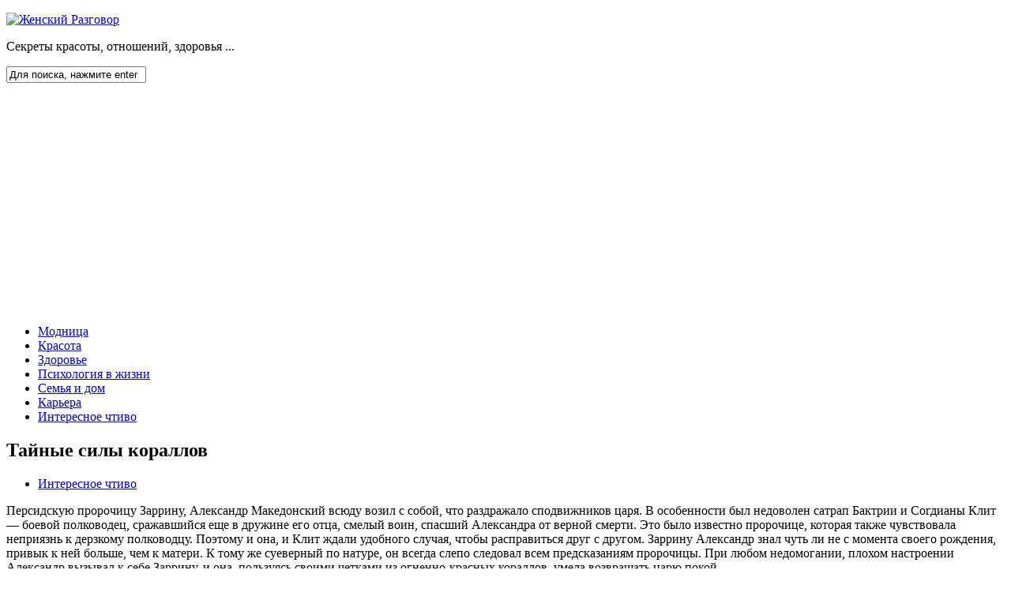

--- FILE ---
content_type: text/html; charset=UTF-8
request_url: https://jr.uz/tajnye-sily-korallov/
body_size: 93760
content:
<!DOCTYPE html> 
<!--[if lt IE 7 ]>				<html class="no-js ie ie6" dir="ltr" lang="ru-RU"
	prefix="og: https://ogp.me/ns#" > <![endif]-->
<!--[if IE 7 ]>					<html class="no-js ie ie7" dir="ltr" lang="ru-RU"
	prefix="og: https://ogp.me/ns#" > <![endif]-->
<!--[if IE 8 ]>					<html class="no-js ie ie8" dir="ltr" lang="ru-RU"
	prefix="og: https://ogp.me/ns#" > <![endif]-->
<!--[if (gte IE 9)|!(IE)]><!-->	<html class="no-js" dir="ltr" lang="ru-RU"
	prefix="og: https://ogp.me/ns#" > <!--<![endif]-->

<head>
	<meta charset="UTF-8">
	<meta name="viewport" content="width=device-width, initial-scale=1.0">

	

	<link rel="stylesheet" href="https://jr.uz/wp-content/themes/typegrid/style.css">
	<link rel="pingback" href="https://jr.uz/xmlrpc.php">

	<script>document.documentElement.className = document.documentElement.className.replace("no-js","js");</script>
	<link href='http://fonts.googleapis.com/css?family=Open+Sans:300,300italic,400italic,600,600italic,400|Open+Sans+Condensed:300,700|Fjalla+One' rel='stylesheet' type='text/css'>
	
	<!--[if lt IE 9]>
		<script src="http://html5shiv.googlecode.com/svn/trunk/html5.js"></script>
		<script src="https://jr.uz/wp-content/themes/typegrid/js/ie/selectivizr.js"></script>
	<![endif]-->
	
	
		<!-- All in One SEO 4.2.4 - aioseo.com -->
		<title>Тайные силы кораллов - Женский Разговор</title>
		<meta name="description" content="Персидскую пророчицу Заррину, Александр Македонский всюду возил с собой, что раздражало сподвижников царя. В особенности был недоволен сатрап Бактрии и Согдианы Клит - боевой полководец, сражавшийся еще в дружине его отца, смелый воин, спасший Александра от верной смерти. Это было известно пророчице, которая также чувствовала неприязнь к дерзкому полководцу. Поэтому и она, и Клит ждали" />
		<meta name="robots" content="max-image-preview:large" />
		<link rel="canonical" href="https://jr.uz/tajnye-sily-korallov/" />
		<meta name="generator" content="All in One SEO (AIOSEO) 4.2.4 " />
		<meta property="og:locale" content="ru_RU" />
		<meta property="og:site_name" content="Женский Разговор - Секреты красоты, отношений, здоровья ..." />
		<meta property="og:type" content="article" />
		<meta property="og:title" content="Тайные силы кораллов - Женский Разговор" />
		<meta property="og:description" content="Персидскую пророчицу Заррину, Александр Македонский всюду возил с собой, что раздражало сподвижников царя. В особенности был недоволен сатрап Бактрии и Согдианы Клит - боевой полководец, сражавшийся еще в дружине его отца, смелый воин, спасший Александра от верной смерти. Это было известно пророчице, которая также чувствовала неприязнь к дерзкому полководцу. Поэтому и она, и Клит ждали" />
		<meta property="og:url" content="https://jr.uz/tajnye-sily-korallov/" />
		<meta property="article:published_time" content="2017-06-16T10:29:24+00:00" />
		<meta property="article:modified_time" content="2017-06-16T10:30:23+00:00" />
		<meta name="twitter:card" content="summary_large_image" />
		<meta name="twitter:title" content="Тайные силы кораллов - Женский Разговор" />
		<meta name="twitter:description" content="Персидскую пророчицу Заррину, Александр Македонский всюду возил с собой, что раздражало сподвижников царя. В особенности был недоволен сатрап Бактрии и Согдианы Клит - боевой полководец, сражавшийся еще в дружине его отца, смелый воин, спасший Александра от верной смерти. Это было известно пророчице, которая также чувствовала неприязнь к дерзкому полководцу. Поэтому и она, и Клит ждали" />
		<script type="application/ld+json" class="aioseo-schema">
			{"@context":"https:\/\/schema.org","@graph":[{"@type":"WebSite","@id":"https:\/\/jr.uz\/#website","url":"https:\/\/jr.uz\/","name":"\u0416\u0435\u043d\u0441\u043a\u0438\u0439 \u0420\u0430\u0437\u0433\u043e\u0432\u043e\u0440","description":"\u0421\u0435\u043a\u0440\u0435\u0442\u044b \u043a\u0440\u0430\u0441\u043e\u0442\u044b, \u043e\u0442\u043d\u043e\u0448\u0435\u043d\u0438\u0439, \u0437\u0434\u043e\u0440\u043e\u0432\u044c\u044f ...","inLanguage":"ru-RU","publisher":{"@id":"https:\/\/jr.uz\/#organization"}},{"@type":"Organization","@id":"https:\/\/jr.uz\/#organization","name":"\u0416\u0435\u043d\u0441\u043a\u0438\u0439 \u0420\u0430\u0437\u0433\u043e\u0432\u043e\u0440","url":"https:\/\/jr.uz\/"},{"@type":"BreadcrumbList","@id":"https:\/\/jr.uz\/tajnye-sily-korallov\/#breadcrumblist","itemListElement":[{"@type":"ListItem","@id":"https:\/\/jr.uz\/#listItem","position":1,"item":{"@type":"WebPage","@id":"https:\/\/jr.uz\/","name":"\u0413\u043b\u0430\u0432\u043d\u0430\u044f","description":"\u0421\u0435\u043a\u0440\u0435\u0442\u044b \u043a\u0440\u0430\u0441\u043e\u0442\u044b, \u043e\u0442\u043d\u043e\u0448\u0435\u043d\u0438\u0439, \u0437\u0434\u043e\u0440\u043e\u0432\u044c\u044f ...","url":"https:\/\/jr.uz\/"},"nextItem":"https:\/\/jr.uz\/tajnye-sily-korallov\/#listItem"},{"@type":"ListItem","@id":"https:\/\/jr.uz\/tajnye-sily-korallov\/#listItem","position":2,"item":{"@type":"WebPage","@id":"https:\/\/jr.uz\/tajnye-sily-korallov\/","name":"\u0422\u0430\u0439\u043d\u044b\u0435 \u0441\u0438\u043b\u044b \u043a\u043e\u0440\u0430\u043b\u043b\u043e\u0432","description":"\u041f\u0435\u0440\u0441\u0438\u0434\u0441\u043a\u0443\u044e \u043f\u0440\u043e\u0440\u043e\u0447\u0438\u0446\u0443 \u0417\u0430\u0440\u0440\u0438\u043d\u0443, \u0410\u043b\u0435\u043a\u0441\u0430\u043d\u0434\u0440 \u041c\u0430\u043a\u0435\u0434\u043e\u043d\u0441\u043a\u0438\u0439 \u0432\u0441\u044e\u0434\u0443 \u0432\u043e\u0437\u0438\u043b \u0441 \u0441\u043e\u0431\u043e\u0439, \u0447\u0442\u043e \u0440\u0430\u0437\u0434\u0440\u0430\u0436\u0430\u043b\u043e \u0441\u043f\u043e\u0434\u0432\u0438\u0436\u043d\u0438\u043a\u043e\u0432 \u0446\u0430\u0440\u044f. \u0412 \u043e\u0441\u043e\u0431\u0435\u043d\u043d\u043e\u0441\u0442\u0438 \u0431\u044b\u043b \u043d\u0435\u0434\u043e\u0432\u043e\u043b\u0435\u043d \u0441\u0430\u0442\u0440\u0430\u043f \u0411\u0430\u043a\u0442\u0440\u0438\u0438 \u0438 \u0421\u043e\u0433\u0434\u0438\u0430\u043d\u044b \u041a\u043b\u0438\u0442 - \u0431\u043e\u0435\u0432\u043e\u0439 \u043f\u043e\u043b\u043a\u043e\u0432\u043e\u0434\u0435\u0446, \u0441\u0440\u0430\u0436\u0430\u0432\u0448\u0438\u0439\u0441\u044f \u0435\u0449\u0435 \u0432 \u0434\u0440\u0443\u0436\u0438\u043d\u0435 \u0435\u0433\u043e \u043e\u0442\u0446\u0430, \u0441\u043c\u0435\u043b\u044b\u0439 \u0432\u043e\u0438\u043d, \u0441\u043f\u0430\u0441\u0448\u0438\u0439 \u0410\u043b\u0435\u043a\u0441\u0430\u043d\u0434\u0440\u0430 \u043e\u0442 \u0432\u0435\u0440\u043d\u043e\u0439 \u0441\u043c\u0435\u0440\u0442\u0438. \u042d\u0442\u043e \u0431\u044b\u043b\u043e \u0438\u0437\u0432\u0435\u0441\u0442\u043d\u043e \u043f\u0440\u043e\u0440\u043e\u0447\u0438\u0446\u0435, \u043a\u043e\u0442\u043e\u0440\u0430\u044f \u0442\u0430\u043a\u0436\u0435 \u0447\u0443\u0432\u0441\u0442\u0432\u043e\u0432\u0430\u043b\u0430 \u043d\u0435\u043f\u0440\u0438\u044f\u0437\u043d\u044c \u043a \u0434\u0435\u0440\u0437\u043a\u043e\u043c\u0443 \u043f\u043e\u043b\u043a\u043e\u0432\u043e\u0434\u0446\u0443. \u041f\u043e\u044d\u0442\u043e\u043c\u0443 \u0438 \u043e\u043d\u0430, \u0438 \u041a\u043b\u0438\u0442 \u0436\u0434\u0430\u043b\u0438","url":"https:\/\/jr.uz\/tajnye-sily-korallov\/"},"previousItem":"https:\/\/jr.uz\/#listItem"}]},{"@type":"Person","@id":"https:\/\/jr.uz\/author\/adminya\/#author","url":"https:\/\/jr.uz\/author\/adminya\/","name":"adminya","image":{"@type":"ImageObject","@id":"https:\/\/jr.uz\/tajnye-sily-korallov\/#authorImage","url":"https:\/\/secure.gravatar.com\/avatar\/44737a88969fe786a1e099b98c57a704?s=96&d=blank&r=g","width":96,"height":96,"caption":"adminya"}},{"@type":"WebPage","@id":"https:\/\/jr.uz\/tajnye-sily-korallov\/#webpage","url":"https:\/\/jr.uz\/tajnye-sily-korallov\/","name":"\u0422\u0430\u0439\u043d\u044b\u0435 \u0441\u0438\u043b\u044b \u043a\u043e\u0440\u0430\u043b\u043b\u043e\u0432 - \u0416\u0435\u043d\u0441\u043a\u0438\u0439 \u0420\u0430\u0437\u0433\u043e\u0432\u043e\u0440","description":"\u041f\u0435\u0440\u0441\u0438\u0434\u0441\u043a\u0443\u044e \u043f\u0440\u043e\u0440\u043e\u0447\u0438\u0446\u0443 \u0417\u0430\u0440\u0440\u0438\u043d\u0443, \u0410\u043b\u0435\u043a\u0441\u0430\u043d\u0434\u0440 \u041c\u0430\u043a\u0435\u0434\u043e\u043d\u0441\u043a\u0438\u0439 \u0432\u0441\u044e\u0434\u0443 \u0432\u043e\u0437\u0438\u043b \u0441 \u0441\u043e\u0431\u043e\u0439, \u0447\u0442\u043e \u0440\u0430\u0437\u0434\u0440\u0430\u0436\u0430\u043b\u043e \u0441\u043f\u043e\u0434\u0432\u0438\u0436\u043d\u0438\u043a\u043e\u0432 \u0446\u0430\u0440\u044f. \u0412 \u043e\u0441\u043e\u0431\u0435\u043d\u043d\u043e\u0441\u0442\u0438 \u0431\u044b\u043b \u043d\u0435\u0434\u043e\u0432\u043e\u043b\u0435\u043d \u0441\u0430\u0442\u0440\u0430\u043f \u0411\u0430\u043a\u0442\u0440\u0438\u0438 \u0438 \u0421\u043e\u0433\u0434\u0438\u0430\u043d\u044b \u041a\u043b\u0438\u0442 - \u0431\u043e\u0435\u0432\u043e\u0439 \u043f\u043e\u043b\u043a\u043e\u0432\u043e\u0434\u0435\u0446, \u0441\u0440\u0430\u0436\u0430\u0432\u0448\u0438\u0439\u0441\u044f \u0435\u0449\u0435 \u0432 \u0434\u0440\u0443\u0436\u0438\u043d\u0435 \u0435\u0433\u043e \u043e\u0442\u0446\u0430, \u0441\u043c\u0435\u043b\u044b\u0439 \u0432\u043e\u0438\u043d, \u0441\u043f\u0430\u0441\u0448\u0438\u0439 \u0410\u043b\u0435\u043a\u0441\u0430\u043d\u0434\u0440\u0430 \u043e\u0442 \u0432\u0435\u0440\u043d\u043e\u0439 \u0441\u043c\u0435\u0440\u0442\u0438. \u042d\u0442\u043e \u0431\u044b\u043b\u043e \u0438\u0437\u0432\u0435\u0441\u0442\u043d\u043e \u043f\u0440\u043e\u0440\u043e\u0447\u0438\u0446\u0435, \u043a\u043e\u0442\u043e\u0440\u0430\u044f \u0442\u0430\u043a\u0436\u0435 \u0447\u0443\u0432\u0441\u0442\u0432\u043e\u0432\u0430\u043b\u0430 \u043d\u0435\u043f\u0440\u0438\u044f\u0437\u043d\u044c \u043a \u0434\u0435\u0440\u0437\u043a\u043e\u043c\u0443 \u043f\u043e\u043b\u043a\u043e\u0432\u043e\u0434\u0446\u0443. \u041f\u043e\u044d\u0442\u043e\u043c\u0443 \u0438 \u043e\u043d\u0430, \u0438 \u041a\u043b\u0438\u0442 \u0436\u0434\u0430\u043b\u0438","inLanguage":"ru-RU","isPartOf":{"@id":"https:\/\/jr.uz\/#website"},"breadcrumb":{"@id":"https:\/\/jr.uz\/tajnye-sily-korallov\/#breadcrumblist"},"author":"https:\/\/jr.uz\/author\/adminya\/#author","creator":"https:\/\/jr.uz\/author\/adminya\/#author","image":{"@type":"ImageObject","@id":"https:\/\/jr.uz\/#mainImage","url":"https:\/\/jr.uz\/wp-content\/uploads\/2017\/06\/coral.jpg","width":1024,"height":768,"caption":"\u0421\u0438\u043b\u044b \u043a\u043e\u0440\u0430\u043b\u043b\u043e\u0432"},"primaryImageOfPage":{"@id":"https:\/\/jr.uz\/tajnye-sily-korallov\/#mainImage"},"datePublished":"2017-06-16T10:29:24+04:00","dateModified":"2017-06-16T10:30:23+04:00"},{"@type":"BlogPosting","@id":"https:\/\/jr.uz\/tajnye-sily-korallov\/#blogposting","name":"\u0422\u0430\u0439\u043d\u044b\u0435 \u0441\u0438\u043b\u044b \u043a\u043e\u0440\u0430\u043b\u043b\u043e\u0432 - \u0416\u0435\u043d\u0441\u043a\u0438\u0439 \u0420\u0430\u0437\u0433\u043e\u0432\u043e\u0440","description":"\u041f\u0435\u0440\u0441\u0438\u0434\u0441\u043a\u0443\u044e \u043f\u0440\u043e\u0440\u043e\u0447\u0438\u0446\u0443 \u0417\u0430\u0440\u0440\u0438\u043d\u0443, \u0410\u043b\u0435\u043a\u0441\u0430\u043d\u0434\u0440 \u041c\u0430\u043a\u0435\u0434\u043e\u043d\u0441\u043a\u0438\u0439 \u0432\u0441\u044e\u0434\u0443 \u0432\u043e\u0437\u0438\u043b \u0441 \u0441\u043e\u0431\u043e\u0439, \u0447\u0442\u043e \u0440\u0430\u0437\u0434\u0440\u0430\u0436\u0430\u043b\u043e \u0441\u043f\u043e\u0434\u0432\u0438\u0436\u043d\u0438\u043a\u043e\u0432 \u0446\u0430\u0440\u044f. \u0412 \u043e\u0441\u043e\u0431\u0435\u043d\u043d\u043e\u0441\u0442\u0438 \u0431\u044b\u043b \u043d\u0435\u0434\u043e\u0432\u043e\u043b\u0435\u043d \u0441\u0430\u0442\u0440\u0430\u043f \u0411\u0430\u043a\u0442\u0440\u0438\u0438 \u0438 \u0421\u043e\u0433\u0434\u0438\u0430\u043d\u044b \u041a\u043b\u0438\u0442 - \u0431\u043e\u0435\u0432\u043e\u0439 \u043f\u043e\u043b\u043a\u043e\u0432\u043e\u0434\u0435\u0446, \u0441\u0440\u0430\u0436\u0430\u0432\u0448\u0438\u0439\u0441\u044f \u0435\u0449\u0435 \u0432 \u0434\u0440\u0443\u0436\u0438\u043d\u0435 \u0435\u0433\u043e \u043e\u0442\u0446\u0430, \u0441\u043c\u0435\u043b\u044b\u0439 \u0432\u043e\u0438\u043d, \u0441\u043f\u0430\u0441\u0448\u0438\u0439 \u0410\u043b\u0435\u043a\u0441\u0430\u043d\u0434\u0440\u0430 \u043e\u0442 \u0432\u0435\u0440\u043d\u043e\u0439 \u0441\u043c\u0435\u0440\u0442\u0438. \u042d\u0442\u043e \u0431\u044b\u043b\u043e \u0438\u0437\u0432\u0435\u0441\u0442\u043d\u043e \u043f\u0440\u043e\u0440\u043e\u0447\u0438\u0446\u0435, \u043a\u043e\u0442\u043e\u0440\u0430\u044f \u0442\u0430\u043a\u0436\u0435 \u0447\u0443\u0432\u0441\u0442\u0432\u043e\u0432\u0430\u043b\u0430 \u043d\u0435\u043f\u0440\u0438\u044f\u0437\u043d\u044c \u043a \u0434\u0435\u0440\u0437\u043a\u043e\u043c\u0443 \u043f\u043e\u043b\u043a\u043e\u0432\u043e\u0434\u0446\u0443. \u041f\u043e\u044d\u0442\u043e\u043c\u0443 \u0438 \u043e\u043d\u0430, \u0438 \u041a\u043b\u0438\u0442 \u0436\u0434\u0430\u043b\u0438","inLanguage":"ru-RU","headline":"\u0422\u0430\u0439\u043d\u044b\u0435 \u0441\u0438\u043b\u044b \u043a\u043e\u0440\u0430\u043b\u043b\u043e\u0432","author":{"@id":"https:\/\/jr.uz\/author\/adminya\/#author"},"publisher":{"@id":"https:\/\/jr.uz\/#organization"},"datePublished":"2017-06-16T10:29:24+04:00","dateModified":"2017-06-16T10:30:23+04:00","articleSection":"\u0418\u043d\u0442\u0435\u0440\u0435\u0441\u043d\u043e\u0435 \u0447\u0442\u0438\u0432\u043e","mainEntityOfPage":{"@id":"https:\/\/jr.uz\/tajnye-sily-korallov\/#webpage"},"isPartOf":{"@id":"https:\/\/jr.uz\/tajnye-sily-korallov\/#webpage"},"image":{"@type":"ImageObject","@id":"https:\/\/jr.uz\/#articleImage","url":"https:\/\/jr.uz\/wp-content\/uploads\/2017\/06\/coral.jpg","width":1024,"height":768,"caption":"\u0421\u0438\u043b\u044b \u043a\u043e\u0440\u0430\u043b\u043b\u043e\u0432"}}]}
		</script>
		<!-- All in One SEO -->

<link rel="amphtml" href="https://jr.uz/tajnye-sily-korallov/amp/" /><meta name="generator" content="AMP for WP 1.0.77.48"/><link rel='dns-prefetch' href='//s.w.org' />
<link rel="alternate" type="application/rss+xml" title="Женский Разговор &raquo; Лента" href="https://jr.uz/feed/" />
<link rel="alternate" type="application/rss+xml" title="Женский Разговор &raquo; Лента комментариев" href="https://jr.uz/comments/feed/" />
<link rel="alternate" type="application/rss+xml" title="Женский Разговор &raquo; Лента комментариев к &laquo;Тайные силы кораллов&raquo;" href="https://jr.uz/tajnye-sily-korallov/feed/" />
<script type="text/javascript">
window._wpemojiSettings = {"baseUrl":"https:\/\/s.w.org\/images\/core\/emoji\/14.0.0\/72x72\/","ext":".png","svgUrl":"https:\/\/s.w.org\/images\/core\/emoji\/14.0.0\/svg\/","svgExt":".svg","source":{"concatemoji":"https:\/\/jr.uz\/wp-includes\/js\/wp-emoji-release.min.js?ver=6.0.11"}};
/*! This file is auto-generated */
!function(e,a,t){var n,r,o,i=a.createElement("canvas"),p=i.getContext&&i.getContext("2d");function s(e,t){var a=String.fromCharCode,e=(p.clearRect(0,0,i.width,i.height),p.fillText(a.apply(this,e),0,0),i.toDataURL());return p.clearRect(0,0,i.width,i.height),p.fillText(a.apply(this,t),0,0),e===i.toDataURL()}function c(e){var t=a.createElement("script");t.src=e,t.defer=t.type="text/javascript",a.getElementsByTagName("head")[0].appendChild(t)}for(o=Array("flag","emoji"),t.supports={everything:!0,everythingExceptFlag:!0},r=0;r<o.length;r++)t.supports[o[r]]=function(e){if(!p||!p.fillText)return!1;switch(p.textBaseline="top",p.font="600 32px Arial",e){case"flag":return s([127987,65039,8205,9895,65039],[127987,65039,8203,9895,65039])?!1:!s([55356,56826,55356,56819],[55356,56826,8203,55356,56819])&&!s([55356,57332,56128,56423,56128,56418,56128,56421,56128,56430,56128,56423,56128,56447],[55356,57332,8203,56128,56423,8203,56128,56418,8203,56128,56421,8203,56128,56430,8203,56128,56423,8203,56128,56447]);case"emoji":return!s([129777,127995,8205,129778,127999],[129777,127995,8203,129778,127999])}return!1}(o[r]),t.supports.everything=t.supports.everything&&t.supports[o[r]],"flag"!==o[r]&&(t.supports.everythingExceptFlag=t.supports.everythingExceptFlag&&t.supports[o[r]]);t.supports.everythingExceptFlag=t.supports.everythingExceptFlag&&!t.supports.flag,t.DOMReady=!1,t.readyCallback=function(){t.DOMReady=!0},t.supports.everything||(n=function(){t.readyCallback()},a.addEventListener?(a.addEventListener("DOMContentLoaded",n,!1),e.addEventListener("load",n,!1)):(e.attachEvent("onload",n),a.attachEvent("onreadystatechange",function(){"complete"===a.readyState&&t.readyCallback()})),(e=t.source||{}).concatemoji?c(e.concatemoji):e.wpemoji&&e.twemoji&&(c(e.twemoji),c(e.wpemoji)))}(window,document,window._wpemojiSettings);
</script>
<style type="text/css">
img.wp-smiley,
img.emoji {
	display: inline !important;
	border: none !important;
	box-shadow: none !important;
	height: 1em !important;
	width: 1em !important;
	margin: 0 0.07em !important;
	vertical-align: -0.1em !important;
	background: none !important;
	padding: 0 !important;
}
</style>
	<link rel='stylesheet' id='wp-block-library-css'  href='https://jr.uz/wp-includes/css/dist/block-library/style.min.css?ver=6.0.11'  media='all' />
<style id='global-styles-inline-css' type='text/css'>
body{--wp--preset--color--black: #000000;--wp--preset--color--cyan-bluish-gray: #abb8c3;--wp--preset--color--white: #ffffff;--wp--preset--color--pale-pink: #f78da7;--wp--preset--color--vivid-red: #cf2e2e;--wp--preset--color--luminous-vivid-orange: #ff6900;--wp--preset--color--luminous-vivid-amber: #fcb900;--wp--preset--color--light-green-cyan: #7bdcb5;--wp--preset--color--vivid-green-cyan: #00d084;--wp--preset--color--pale-cyan-blue: #8ed1fc;--wp--preset--color--vivid-cyan-blue: #0693e3;--wp--preset--color--vivid-purple: #9b51e0;--wp--preset--gradient--vivid-cyan-blue-to-vivid-purple: linear-gradient(135deg,rgba(6,147,227,1) 0%,rgb(155,81,224) 100%);--wp--preset--gradient--light-green-cyan-to-vivid-green-cyan: linear-gradient(135deg,rgb(122,220,180) 0%,rgb(0,208,130) 100%);--wp--preset--gradient--luminous-vivid-amber-to-luminous-vivid-orange: linear-gradient(135deg,rgba(252,185,0,1) 0%,rgba(255,105,0,1) 100%);--wp--preset--gradient--luminous-vivid-orange-to-vivid-red: linear-gradient(135deg,rgba(255,105,0,1) 0%,rgb(207,46,46) 100%);--wp--preset--gradient--very-light-gray-to-cyan-bluish-gray: linear-gradient(135deg,rgb(238,238,238) 0%,rgb(169,184,195) 100%);--wp--preset--gradient--cool-to-warm-spectrum: linear-gradient(135deg,rgb(74,234,220) 0%,rgb(151,120,209) 20%,rgb(207,42,186) 40%,rgb(238,44,130) 60%,rgb(251,105,98) 80%,rgb(254,248,76) 100%);--wp--preset--gradient--blush-light-purple: linear-gradient(135deg,rgb(255,206,236) 0%,rgb(152,150,240) 100%);--wp--preset--gradient--blush-bordeaux: linear-gradient(135deg,rgb(254,205,165) 0%,rgb(254,45,45) 50%,rgb(107,0,62) 100%);--wp--preset--gradient--luminous-dusk: linear-gradient(135deg,rgb(255,203,112) 0%,rgb(199,81,192) 50%,rgb(65,88,208) 100%);--wp--preset--gradient--pale-ocean: linear-gradient(135deg,rgb(255,245,203) 0%,rgb(182,227,212) 50%,rgb(51,167,181) 100%);--wp--preset--gradient--electric-grass: linear-gradient(135deg,rgb(202,248,128) 0%,rgb(113,206,126) 100%);--wp--preset--gradient--midnight: linear-gradient(135deg,rgb(2,3,129) 0%,rgb(40,116,252) 100%);--wp--preset--duotone--dark-grayscale: url('#wp-duotone-dark-grayscale');--wp--preset--duotone--grayscale: url('#wp-duotone-grayscale');--wp--preset--duotone--purple-yellow: url('#wp-duotone-purple-yellow');--wp--preset--duotone--blue-red: url('#wp-duotone-blue-red');--wp--preset--duotone--midnight: url('#wp-duotone-midnight');--wp--preset--duotone--magenta-yellow: url('#wp-duotone-magenta-yellow');--wp--preset--duotone--purple-green: url('#wp-duotone-purple-green');--wp--preset--duotone--blue-orange: url('#wp-duotone-blue-orange');--wp--preset--font-size--small: 13px;--wp--preset--font-size--medium: 20px;--wp--preset--font-size--large: 36px;--wp--preset--font-size--x-large: 42px;}.has-black-color{color: var(--wp--preset--color--black) !important;}.has-cyan-bluish-gray-color{color: var(--wp--preset--color--cyan-bluish-gray) !important;}.has-white-color{color: var(--wp--preset--color--white) !important;}.has-pale-pink-color{color: var(--wp--preset--color--pale-pink) !important;}.has-vivid-red-color{color: var(--wp--preset--color--vivid-red) !important;}.has-luminous-vivid-orange-color{color: var(--wp--preset--color--luminous-vivid-orange) !important;}.has-luminous-vivid-amber-color{color: var(--wp--preset--color--luminous-vivid-amber) !important;}.has-light-green-cyan-color{color: var(--wp--preset--color--light-green-cyan) !important;}.has-vivid-green-cyan-color{color: var(--wp--preset--color--vivid-green-cyan) !important;}.has-pale-cyan-blue-color{color: var(--wp--preset--color--pale-cyan-blue) !important;}.has-vivid-cyan-blue-color{color: var(--wp--preset--color--vivid-cyan-blue) !important;}.has-vivid-purple-color{color: var(--wp--preset--color--vivid-purple) !important;}.has-black-background-color{background-color: var(--wp--preset--color--black) !important;}.has-cyan-bluish-gray-background-color{background-color: var(--wp--preset--color--cyan-bluish-gray) !important;}.has-white-background-color{background-color: var(--wp--preset--color--white) !important;}.has-pale-pink-background-color{background-color: var(--wp--preset--color--pale-pink) !important;}.has-vivid-red-background-color{background-color: var(--wp--preset--color--vivid-red) !important;}.has-luminous-vivid-orange-background-color{background-color: var(--wp--preset--color--luminous-vivid-orange) !important;}.has-luminous-vivid-amber-background-color{background-color: var(--wp--preset--color--luminous-vivid-amber) !important;}.has-light-green-cyan-background-color{background-color: var(--wp--preset--color--light-green-cyan) !important;}.has-vivid-green-cyan-background-color{background-color: var(--wp--preset--color--vivid-green-cyan) !important;}.has-pale-cyan-blue-background-color{background-color: var(--wp--preset--color--pale-cyan-blue) !important;}.has-vivid-cyan-blue-background-color{background-color: var(--wp--preset--color--vivid-cyan-blue) !important;}.has-vivid-purple-background-color{background-color: var(--wp--preset--color--vivid-purple) !important;}.has-black-border-color{border-color: var(--wp--preset--color--black) !important;}.has-cyan-bluish-gray-border-color{border-color: var(--wp--preset--color--cyan-bluish-gray) !important;}.has-white-border-color{border-color: var(--wp--preset--color--white) !important;}.has-pale-pink-border-color{border-color: var(--wp--preset--color--pale-pink) !important;}.has-vivid-red-border-color{border-color: var(--wp--preset--color--vivid-red) !important;}.has-luminous-vivid-orange-border-color{border-color: var(--wp--preset--color--luminous-vivid-orange) !important;}.has-luminous-vivid-amber-border-color{border-color: var(--wp--preset--color--luminous-vivid-amber) !important;}.has-light-green-cyan-border-color{border-color: var(--wp--preset--color--light-green-cyan) !important;}.has-vivid-green-cyan-border-color{border-color: var(--wp--preset--color--vivid-green-cyan) !important;}.has-pale-cyan-blue-border-color{border-color: var(--wp--preset--color--pale-cyan-blue) !important;}.has-vivid-cyan-blue-border-color{border-color: var(--wp--preset--color--vivid-cyan-blue) !important;}.has-vivid-purple-border-color{border-color: var(--wp--preset--color--vivid-purple) !important;}.has-vivid-cyan-blue-to-vivid-purple-gradient-background{background: var(--wp--preset--gradient--vivid-cyan-blue-to-vivid-purple) !important;}.has-light-green-cyan-to-vivid-green-cyan-gradient-background{background: var(--wp--preset--gradient--light-green-cyan-to-vivid-green-cyan) !important;}.has-luminous-vivid-amber-to-luminous-vivid-orange-gradient-background{background: var(--wp--preset--gradient--luminous-vivid-amber-to-luminous-vivid-orange) !important;}.has-luminous-vivid-orange-to-vivid-red-gradient-background{background: var(--wp--preset--gradient--luminous-vivid-orange-to-vivid-red) !important;}.has-very-light-gray-to-cyan-bluish-gray-gradient-background{background: var(--wp--preset--gradient--very-light-gray-to-cyan-bluish-gray) !important;}.has-cool-to-warm-spectrum-gradient-background{background: var(--wp--preset--gradient--cool-to-warm-spectrum) !important;}.has-blush-light-purple-gradient-background{background: var(--wp--preset--gradient--blush-light-purple) !important;}.has-blush-bordeaux-gradient-background{background: var(--wp--preset--gradient--blush-bordeaux) !important;}.has-luminous-dusk-gradient-background{background: var(--wp--preset--gradient--luminous-dusk) !important;}.has-pale-ocean-gradient-background{background: var(--wp--preset--gradient--pale-ocean) !important;}.has-electric-grass-gradient-background{background: var(--wp--preset--gradient--electric-grass) !important;}.has-midnight-gradient-background{background: var(--wp--preset--gradient--midnight) !important;}.has-small-font-size{font-size: var(--wp--preset--font-size--small) !important;}.has-medium-font-size{font-size: var(--wp--preset--font-size--medium) !important;}.has-large-font-size{font-size: var(--wp--preset--font-size--large) !important;}.has-x-large-font-size{font-size: var(--wp--preset--font-size--x-large) !important;}
</style>
<link rel='stylesheet' id='wppa_style-css'  href='https://jr.uz/wp-content/plugins/wp-photo-album-plus-xsaw-gu/wppa-style.css?ver=260120-211707'  media='all' />
<style id='wppa_style-inline-css' type='text/css'>

.wppa-box {	border-style: solid; border-width:1px;border-radius:6px; -moz-border-radius:6px;margin-bottom:8px;background-color:#eeeeee;border-color:#cccccc; }
.wppa-mini-box { border-style: solid; border-width:1px;border-radius:2px;border-color:#cccccc; }
.wppa-cover-box {  }
.wppa-cover-text-frame {  }
.wppa-box-text {  }
.wppa-box-text, .wppa-box-text-nocolor { font-weight:normal; }
.wppa-thumb-text { font-weight:normal; }
.wppa-nav-text { font-weight:normal; }
.wppa-img { background-color:#eeeeee; }
.wppa-title { font-weight:bold; }
.wppa-fulldesc { font-weight:normal; }
.wppa-fulltitle { font-weight:normal; }
</style>
<link rel='stylesheet' id='style-responsive-css'  href='https://jr.uz/wp-content/themes/typegrid/style-responsive.css?ver=1.0'  media='all' />
<link rel='stylesheet' id='font-awesome-css'  href='https://jr.uz/wp-content/themes/typegrid/fonts/font-awesome.min.css?ver=3.0'  media='all' />
<link rel='stylesheet' id='arpw-style-css'  href='https://jr.uz/wp-content/plugins/advanced-random-posts-widget/assets/css/arpw-frontend.css?ver=6.0.11'  media='all' />
<link rel='stylesheet' id='lightboxStyle-css'  href='https://jr.uz/wp-content/lbp-css/elegant/colorbox.min.css?ver=2.7.2'  media='screen' />
<script type='text/javascript' src='https://jr.uz/wp-includes/js/dist/vendor/regenerator-runtime.min.js?ver=0.13.9' id='regenerator-runtime-js'></script>
<script type='text/javascript' src='https://jr.uz/wp-includes/js/dist/vendor/wp-polyfill.min.js?ver=3.15.0' id='wp-polyfill-js'></script>
<script type='text/javascript' src='https://jr.uz/wp-includes/js/dist/hooks.min.js?ver=c6d64f2cb8f5c6bb49caca37f8828ce3' id='wp-hooks-js'></script>
<script type='text/javascript' src='https://jr.uz/wp-includes/js/dist/i18n.min.js?ver=ebee46757c6a411e38fd079a7ac71d94' id='wp-i18n-js'></script>
<script type='text/javascript' id='wp-i18n-js-after'>
wp.i18n.setLocaleData( { 'text direction\u0004ltr': [ 'ltr' ] } );
</script>
<script type='text/javascript' src='https://jr.uz/wp-content/plugins/wp-photo-album-plus-xsaw-gu/js/wppa-decls.js?ver=260120-171707' id='wppa-decls-js'></script>
<script type='text/javascript' src='https://jr.uz/wp-includes/js/jquery/jquery.min.js?ver=3.6.0' id='jquery-core-js'></script>
<script type='text/javascript' src='https://jr.uz/wp-includes/js/jquery/jquery-migrate.min.js?ver=3.3.2' id='jquery-migrate-js'></script>
<script type='text/javascript' src='https://jr.uz/wp-includes/js/jquery/jquery.form.min.js?ver=4.3.0' id='jquery-form-js'></script>
<script type='text/javascript' src='https://jr.uz/wp-includes/js/imagesloaded.min.js?ver=4.1.4' id='imagesloaded-js'></script>
<script type='text/javascript' src='https://jr.uz/wp-includes/js/masonry.min.js?ver=4.2.2' id='masonry-js'></script>
<script type='text/javascript' src='https://jr.uz/wp-includes/js/jquery/jquery.masonry.min.js?ver=3.1.2b' id='jquery-masonry-js'></script>
<script type='text/javascript' src='https://jr.uz/wp-includes/js/jquery/ui/core.min.js?ver=1.13.1' id='jquery-ui-core-js'></script>
<script type='text/javascript' src='https://jr.uz/wp-includes/js/jquery/ui/mouse.min.js?ver=1.13.1' id='jquery-ui-mouse-js'></script>
<script type='text/javascript' src='https://jr.uz/wp-includes/js/jquery/ui/resizable.min.js?ver=1.13.1' id='jquery-ui-resizable-js'></script>
<script type='text/javascript' src='https://jr.uz/wp-includes/js/jquery/ui/draggable.min.js?ver=1.13.1' id='jquery-ui-draggable-js'></script>
<script type='text/javascript' src='https://jr.uz/wp-includes/js/jquery/ui/controlgroup.min.js?ver=1.13.1' id='jquery-ui-controlgroup-js'></script>
<script type='text/javascript' src='https://jr.uz/wp-includes/js/jquery/ui/checkboxradio.min.js?ver=1.13.1' id='jquery-ui-checkboxradio-js'></script>
<script type='text/javascript' src='https://jr.uz/wp-includes/js/jquery/ui/button.min.js?ver=1.13.1' id='jquery-ui-button-js'></script>
<script type='text/javascript' src='https://jr.uz/wp-includes/js/jquery/ui/dialog.min.js?ver=1.13.1' id='jquery-ui-dialog-js'></script>
<script type='text/javascript' id='wppa-all-js-extra'>
/* <![CDATA[ */
var wppaObj = {"restUrl":"https:\/\/jr.uz\/wp-json\/","restNonce":"d5475ada74"};
/* ]]> */
</script>
<script type='text/javascript' src='https://jr.uz/wp-content/plugins/wp-photo-album-plus-xsaw-gu/js/wppa-all.js?ver=260120-171707' id='wppa-all-js'></script>
<script type='text/javascript' src='https://jr.uz/wp-content/plugins/wp-photo-album-plus-xsaw-gu/vendor/jquery-easing/jquery.easing.min.js?ver=8.8.03.003' id='nicescrollr-easing-min-js-js'></script>
<link rel="https://api.w.org/" href="https://jr.uz/wp-json/" /><link rel="alternate" type="application/json" href="https://jr.uz/wp-json/wp/v2/posts/791" /><link rel="EditURI" type="application/rsd+xml" title="RSD" href="https://jr.uz/xmlrpc.php?rsd" />
<link rel="wlwmanifest" type="application/wlwmanifest+xml" href="https://jr.uz/wp-includes/wlwmanifest.xml" /> 
<link rel='shortlink' href='https://jr.uz/?p=791' />
<link rel="alternate" type="application/json+oembed" href="https://jr.uz/wp-json/oembed/1.0/embed?url=https%3A%2F%2Fjr.uz%2Ftajnye-sily-korallov%2F" />
<link rel="alternate" type="text/xml+oembed" href="https://jr.uz/wp-json/oembed/1.0/embed?url=https%3A%2F%2Fjr.uz%2Ftajnye-sily-korallov%2F&#038;format=xml" />

<script type="text/javascript">
	function addHandler(object, event, handler) {
		if (typeof object.addEventListener != 'undefined') 
			object.addEventListener(event, handler, false);
		else
			if (typeof object.attachEvent != 'undefined')
				object.attachEvent('on' + event, handler);
			else 
				throw 'Incompatible browser';
	}
</script>
<link rel="shortcut icon" href="http://jr.uz/wp-content/uploads/2015/10/favicon.ico">
<script>
  (function(i,s,o,g,r,a,m){i['GoogleAnalyticsObject']=r;i[r]=i[r]||function(){
  (i[r].q=i[r].q||[]).push(arguments)},i[r].l=1*new Date();a=s.createElement(o),
  m=s.getElementsByTagName(o)[0];a.async=1;a.src=g;m.parentNode.insertBefore(a,m)
  })(window,document,'script','//www.google-analytics.com/analytics.js','ga');

  ga('create', 'UA-57787024-1', 'auto');
  ga('send', 'pageview');

</script>
<div style="display: none">
<!--LiveInternet counter--><script type="text/javascript"><!--
document.write("<a href='//www.liveinternet.ru/click' "+
"target=_blank><img src='//counter.yadro.ru/hit?t44.6;r"+
escape(document.referrer)+((typeof(screen)=="undefined")?"":
";s"+screen.width+"*"+screen.height+"*"+(screen.colorDepth?
screen.colorDepth:screen.pixelDepth))+";u"+escape(document.URL)+
";"+Math.random()+
"' alt='' title='LiveInternet' "+
"border='0' width='31' height='31'><\/a>")
//--></script><!--/LiveInternet-->
</div>

<!-- Google Tag Manager -->
<noscript><iframe src="//www.googletagmanager.com/ns.html?id=GTM-MF3224"
height="0" width="0" style="display:none;visibility:hidden"></iframe></noscript>
<script>(function(w,d,s,l,i){w[l]=w[l]||[];w[l].push({'gtm.start':
new Date().getTime(),event:'gtm.js'});var f=d.getElementsByTagName(s)[0],
j=d.createElement(s),dl=l!='dataLayer'?'&l='+l:'';j.async=true;j.src=
'//www.googletagmanager.com/gtm.js?id='+i+dl;f.parentNode.insertBefore(j,f);
})(window,document,'script','dataLayer','GTM-MF3224');</script>
<!-- End Google Tag Manager -->

<script async src="//pagead2.googlesyndication.com/pagead/js/adsbygoogle.js"></script>
<script>
  (adsbygoogle = window.adsbygoogle || []).push({
    google_ad_client: "ca-pub-7595679607277776",
    enable_page_level_ads: true
  });
</script>
</head>

<body class="post-template-default single single-post postid-791 single-format-standard mobile-sidebar-disable">
	

<div class="body-wrapper">
	
	<header id="header">

					<div class="ads-header group">
				<div class="container">
					<div class="grid one-full">
						<ul></ul>
					</div>
				</div>
			</div><!--/.ads-header-->
				
				
		<div class="container">
			<div class="pad group">		
				<p id="logo"><a href="https://jr.uz/" rel="home"><img src="http://jr.uz/wp-content/uploads/2016/03/logo.png" alt="Женский Разговор"></a></p>
				<p id="tagline">Секреты красоты, отношений, здоровья ...</p>		
				
									<div id="header-search" class="group"><form method="get" class="searchform" action="https://jr.uz/">
	<div>
		<input type="text" class="search" name="s" onblur="if(this.value=='')this.value='Для поиска, нажмите enter';" onfocus="if(this.value=='Для поиска, нажмите enter')this.value='';" value="Для поиска, нажмите enter" />
	</div>
</form></div>
								
					
												
			</div>
			
						
							<nav class="nav-container group" id="nav-subheader">
					<div class="nav-toggle" id="nav-subheader-toggle"><i class="icon-reorder"></i></div>
					<div class="nav-wrap">
						<ul id="menu-subtop" class="nav container group"><li id="menu-item-24" class="menu-item menu-item-type-taxonomy menu-item-object-category menu-item-24"><a href="https://jr.uz/category/moda/">Модница</a></li>
<li id="menu-item-23" class="menu-item menu-item-type-taxonomy menu-item-object-category menu-item-23"><a href="https://jr.uz/category/krasota/">Красота</a></li>
<li id="menu-item-20" class="menu-item menu-item-type-taxonomy menu-item-object-category menu-item-20"><a href="https://jr.uz/category/zdorove/">Здоровье</a></li>
<li id="menu-item-25" class="menu-item menu-item-type-taxonomy menu-item-object-category menu-item-25"><a href="https://jr.uz/category/psixologiya/">Психология в жизни</a></li>
<li id="menu-item-26" class="menu-item menu-item-type-taxonomy menu-item-object-category menu-item-26"><a href="https://jr.uz/category/semya-i-dom/">Семья и дом</a></li>
<li id="menu-item-22" class="menu-item menu-item-type-taxonomy menu-item-object-category menu-item-22"><a href="https://jr.uz/category/karera/">Карьера</a></li>
<li id="menu-item-21" class="menu-item menu-item-type-taxonomy menu-item-object-category current-post-ancestor current-menu-parent current-post-parent menu-item-21"><a href="https://jr.uz/category/chtivo/">Интересное чтиво</a></li>
</ul>					</div>
				</nav><!--/#nav-subheader-->
							
		</div><!--/.container-->
		
	</header><!--/#header-->

	<div id="page">
		<div class="container">
			<div class="container-inner">		
<div class="main group sidebar-left">
		
	<div class="content-part">
		<div class="pad group">
			
			<article id="entry-791" class="entry group post-791 post type-post status-publish format-standard has-post-thumbnail hentry category-chtivo">	

				<header class="entry-header">
					<h1 class="entry-title">Тайные силы кораллов</h1>	
										<ul class="entry-meta group">
												<li class="category"> <a href="https://jr.uz/category/chtivo/" rel="category tag">Интересное чтиво</a></li>											</ul>
					<div class="clear"></div>
				</header>
				
								
				<div class="entry-part text">
					<p>Персидскую пророчицу Заррину, Александр Македонский всюду возил с собой, что раздражало сподвижников царя. В особенности был недоволен сатрап Бактрии и Согдианы Клит &#8212; боевой полководец, сражавшийся еще в дружине его отца, смелый воин, спасший Александра от верной смерти. Это было известно пророчице, которая также чувствовала неприязнь к дерзкому полководцу. Поэтому и она, и Клит ждали удобного случая, чтобы расправиться друг с другом. Заррину Александр знал чуть ли не с момента своего рождения, привык к ней больше, чем к матери. К тому же суеверный по натуре, он всегда слепо следовал всем предсказаниям пророчицы. При любом недомогании, плохом настроении Александр вызывал к себе Заррину, и она, пользуясь своими четками из огненно-красных кораллов, умела возвращать царю покой.<br />
<a href="http://jr.uz/wp-content/uploads/2017/06/coral.jpg" rel="lightbox[791]" title="Тайные силы кораллов"><img src="http://jr.uz/wp-content/uploads/2017/06/coral-350x263.jpg" alt="Силы кораллов" width="350" height="263" class="alignleft size-medium wp-image-792" srcset="https://jr.uz/wp-content/uploads/2017/06/coral-350x263.jpg 350w, https://jr.uz/wp-content/uploads/2017/06/coral-768x576.jpg 768w, https://jr.uz/wp-content/uploads/2017/06/coral.jpg 1024w, https://jr.uz/wp-content/uploads/2017/06/coral-720x540.jpg 720w, https://jr.uz/wp-content/uploads/2017/06/coral-900x675.jpg 900w" sizes="(max-width: 350px) 100vw, 350px" /></a><br />
Однажды злоумышленники &#8212; юноши из знатных македонских семей &#8212; замыслили убить Александра. Они решили напасть на царя ночью, когда на страже будет Антипатр &#8212; сын сирийского сатрапа, также недовольный политикой Александра. Пророчица спасла царя. Она дожидалась Александра на пути в опочивальню и сообщила, что ее коралловые четки предсказывают ей, что готовится цареубийство. Заговорщики были казнены, а Заррина еще больше приблизилась к царской особе. А ее коралловые четки держали на золотом подносе, с которого когда-то ел персидский царь Дарий Третий. Четки охраняла группа персидских стражей. В личной обслуге самой пророчицы было столько рабынь, сколько не бывало даже у царицы Олимпиады.</p>
<p>Но и позиция Клита были не менее прочной. Он &#8212; родной брат Ланики &#8212; кормилицы царя, выходец из старинной македонской знати, активно участвовал в войнах Филиппа Второго. В битве при Гранике, сражаясь рядом с Александром, он спас ему жизнь и был назначен сатрапом Бактрии и Согдианы &#8212; богатейших стран державы Александра. Однако это удаляло Клита из армии, отстраняло от командования всадниками &#8212; дружинниками. И Заррина увидела в этом возможность, чтобы избавиться от врага, и стала искать случая.</p>
<p>Такой случай представился, когда царь в Мараканде устроил пир в честь Диониса. Благодаря доверенной служанке Заррины в чаше Клита оказалось вино, настоенное на порошке красного коралла. «Коралловая настойка» сделала свое дело. Когда пирующие затянули песню, в которой осмеивались македоняне, наголову разбитые согдийцем Спитаменом, Клит стал негодовать:<br />
&#8212; Нехорошо! &#8212; громко восклицал он. &#8212; В присутствии наших врагов и варваров поносить македонян, которые и в несчастьи выше своих противников.<br />
&#8212; Нет! &#8212; возразил Александр, тоже уже пьяный. &#8212; Называя трусость несчастьем, Клит, разумеется, желает выгородить себя!<br />
Эти слова подействовали на Клита как удар плети.<br />
&#8212; Друзья, вспомните Граник, где моя «трусость» спасла царя от гибели, &#8212; напомнил он и гневно продолжал: Я не позволю кощунствовать и принижать подвиги героев. Сам Александр ничего особенного не совершил. Все сделали македонские воины, и они же возвеличили Александра, выдающего теперь себя за сына Аммона и отрекающегося от своего отца Филиппа!<br />
Александр в ярости вскочил.<br />
&#8212; Неужели ты думаешь, &#8212; закричал он, &#8212; что мне приятно слышать, как ты призываешь македонян к бунту?<br />
&#8212; Нам тоже неприятно, Александр, &#8212; ответил Клит, &#8212; что мы получили такую награду за наши труды. Счастливы те, кто уже умерли, не увидев, как ливийские палки полосуют македонян и как македоняне просят персов пропустить их к царю!<br />
Присутствовавшие старались унять ссору, но Александр, обращаясь к Ксенодоху и Артемию, но так, чтобы его слышали окружающие, сказал:<br />
&#8212; Не кажется ли вам, что эллины ходят среди македонян, как полубоги среди зверей?<br />
Это оскорбление вызвало новую бурю:<br />
&#8212; Пусть Александр не говорит обиняком, а высказывается прямо, &#8212; снова раздался громкий голос Клита. &#8212; И пусть не зовет на свои пиры людей свободных и откровенных! Пусть живет с варварами и рабами, которые станут простираться перед его персидским поясом и белым хитоном!<br />
Александр бросился искать меч, предусмотрительно спрятанный телохранителем Аристофаном. Собутыльники умоляли царя успокоиться, а он велел играть тревогу. Трубач медлил, и царь отвесил ему тяжелую оплеуху и заорал:<br />
&#8212; Я царь Александр оказался в положении Дария, арестованного придворными!<br />
Клит рвался к царю, но его держали друзья, а потом вытащили из зала.</p>
<p>Тогда Заррина, все время следившая за происходящим, помогла Клиту вернуться в зал через другие двери. Она хотела раз и навсегда поссорить этих двух друзей. Клит зашел в зал, декламируя стихи из Еврипидовой «Андромахи»: «&#8230;ничего не сделав больше, чем под силу одному человеку, он приобретает наибольшую известность&#8230;» Окончательно потеряв контроль над собой, Александр выхватил у ближайшего стражника копье и метнул его в Клита. Тот упал к его ногам. Протрезвление наступило мгновенно. Быстро вызванная Заррина растолкла несколько белых жемчужин и насыпала на рану Клита. Кровь остановилась, но жизнь спасти не удалось. Александр в отчаянии даже сделал попытку убить себя.</p>
<p>Клита похоронили с большими почестями у стен Мараканды. С этого момента пророчица стала беспрепятственно властвовать над душой и мыслями Александра. Это по ее предсказанию Александр столицей своей империи выбрал Вавилон, а не Мараканду &#8212; столицу Согдианы, природа и климат которого пришлись по душе капризному царю. Это было так. Заррина попросила Александра встать на центр высохшей шкуры тельца. Александр сделал так, как велела пророчица. Ничего не случилось, и он в недоумении посмотрел на нее. Заррина же попросила царя теперь встать на край этой же шкуры. Александр встал на один край, тогда противоположный поднялся. В этот момент нить коралловой четки Заррины неожиданно оборвалась, и крупные коралловые орешки рассыпались в разные стороны. Невозмутимая Заррина это объяснила так:<br />
&#8212; Покой государства будет достигнут тогда, когда столицей державы будет его центр. Если столица державы находится на краю, таким государством управлять тяжело. Окраины будут часто поднимать голову, и государство рассыпется, как эти каменные орешки.<br />
Несмотря на то, что Александр столицей своей державы выбрал Вавилон, находящийся в центре империи, его государство после его смерти раскололось на мелкие куски&#8230;<br />
Агзам Азимий.</p>
										<div class="clear"></div>
					
<div class="entry-share">
	<span>Share</span>
	<div id="twitter" data-url="https://jr.uz/tajnye-sily-korallov/" data-text="Тайные силы кораллов" data-title="Tweet"></div>
	<div id="facebook" data-url="https://jr.uz/tajnye-sily-korallov/" data-text="Тайные силы кораллов" data-title="Like"></div>
	<div id="googleplus" data-url="https://jr.uz/tajnye-sily-korallov/" data-text="Тайные силы кораллов" data-title="+1"></div>
</div><!--/.entry-share-->

<script type="text/javascript">
	// Sharrre
	jQuery(document).ready(function(){
		jQuery('#twitter').sharrre({
			share: {
				twitter: true
			},
			template: '<a class="box" href="#"><div class="count" href="#">{total}</div><div class="share"><i class="icon-twitter"></i></div></a>',
			enableHover: false,
			enableTracking: true,
			buttons: { twitter: {via: ''}},
			click: function(api, options){
				api.simulateClick();
				api.openPopup('twitter');
			}
		});
		jQuery('#facebook').sharrre({
			share: {
				facebook: true
			},
			template: '<a class="box" href="#"><div class="count" href="#">{total}</div><div class="share"><i class="icon-facebook-sign"></i></div></a>',
			enableHover: false,
			enableTracking: true,
			click: function(api, options){
				api.simulateClick();
				api.openPopup('facebook');
			}
		});
		jQuery('#googleplus').sharrre({
			share: {
				googlePlus: true
			},
			template: '<a class="box" href="#"><div class="count" href="#">{total}</div><div class="share"><i class="icon-google-plus-sign"></i></div></a>',
			enableHover: false,
			enableTracking: true,
			urlCurl: '',
			click: function(api, options){
				api.simulateClick();
				api.openPopup('googlePlus');
			}
		});
	});
</script>

				</div>
				
				<div class="clear"></div>
				
													
									
			</article>
			
						
			
<h4 class="heading related">
	<i class="icon-hand-right"></i>Советую взглянуть!</h4>

<ul class="entry-related group">
	
		<li class="related">
		<article class="post-471 post type-post status-publish format-standard has-post-thumbnail hentry category-chtivo">
			<a href="https://jr.uz/vtoraya-chasha/">
				
									<span class="entry-thumbnail">
													<img width="520" height="245" src="https://jr.uz/wp-content/uploads/2014/09/starik-520x245.jpg" class="attachment-size-thumbnail-medium size-size-thumbnail-medium wp-post-image" alt="" loading="lazy" srcset="https://jr.uz/wp-content/uploads/2014/09/starik-520x245.jpg 520w, https://jr.uz/wp-content/uploads/2014/09/starik-720x340.jpg 720w" sizes="(max-width: 520px) 100vw, 520px" />																							</span>
				
				<span class="rel-entry-title">Вторая чаша</span>

							</a>
		</article>
	</li><!--/.related-->
		<li class="related">
		<article class="post-796 post type-post status-publish format-standard has-post-thumbnail hentry category-chtivo">
			<a href="https://jr.uz/palitra-oseni/">
				
									<span class="entry-thumbnail">
													<img width="520" height="245" src="https://jr.uz/wp-content/uploads/2017/10/osen-520x245.jpg" class="attachment-size-thumbnail-medium size-size-thumbnail-medium wp-post-image" alt="Палитра осени" loading="lazy" srcset="https://jr.uz/wp-content/uploads/2017/10/osen-520x245.jpg 520w, https://jr.uz/wp-content/uploads/2017/10/osen-720x340.jpg 720w" sizes="(max-width: 520px) 100vw, 520px" />																							</span>
				
				<span class="rel-entry-title">Палитра осени</span>

							</a>
		</article>
	</li><!--/.related-->
		<li class="related">
		<article class="post-207 post type-post status-publish format-standard has-post-thumbnail hentry category-chtivo">
			<a href="https://jr.uz/zagadki-princessy/">
				
									<span class="entry-thumbnail">
													<img width="520" height="245" src="https://jr.uz/wp-content/uploads/2013/10/princessa-520x245.jpg" class="attachment-size-thumbnail-medium size-size-thumbnail-medium wp-post-image" alt="" loading="lazy" srcset="https://jr.uz/wp-content/uploads/2013/10/princessa-520x245.jpg 520w, https://jr.uz/wp-content/uploads/2013/10/princessa-720x340.jpg 720w" sizes="(max-width: 520px) 100vw, 520px" />																							</span>
				
				<span class="rel-entry-title">Загадки принцессы</span>

							</a>
		</article>
	</li><!--/.related-->
		<li class="related">
		<article class="post-192 post type-post status-publish format-standard has-post-thumbnail hentry category-chtivo">
			<a href="https://jr.uz/edinstvennyj-i-nepovtorimyj/">
				
									<span class="entry-thumbnail">
													<img width="520" height="245" src="https://jr.uz/wp-content/uploads/2013/10/deti-520x245.jpg" class="attachment-size-thumbnail-medium size-size-thumbnail-medium wp-post-image" alt="" loading="lazy" />																							</span>
				
				<span class="rel-entry-title">Единственный и неповторимый</span>

							</a>
		</article>
	</li><!--/.related-->
	
</ul><!--/.entry-related-->

			
			<div id="comments">

	
	
			<div id="response">
				<div id="respond" class="comment-respond">
		<h3 id="reply-title" class="comment-reply-title">Добавить комментарий <small><a rel="nofollow" id="cancel-comment-reply-link" href="/tajnye-sily-korallov/#respond" style="display:none;">Отменить ответ</a></small></h3><form action="https://jr.uz/wp-comments-post.php" method="post" id="commentform" class="comment-form"><p class="comment-notes"><span id="email-notes">Ваш адрес email не будет опубликован.</span> <span class="required-field-message" aria-hidden="true">Обязательные поля помечены <span class="required" aria-hidden="true">*</span></span></p><p class="comment-form-comment"><label for="comment">Комментарий <span class="required" aria-hidden="true">*</span></label> <textarea id="comment" name="comment" cols="45" rows="8" maxlength="65525" required="required"></textarea></p><p class="comment-form-author"><label for="author">Имя <span class="required" aria-hidden="true">*</span></label> <input id="author" name="author" type="text" value="" size="30" maxlength="245" required="required" /></p>
<p class="comment-form-email"><label for="email">Email <span class="required" aria-hidden="true">*</span></label> <input id="email" name="email" type="text" value="" size="30" maxlength="100" aria-describedby="email-notes" required="required" /></p>
<p class="comment-form-url"><label for="url">Сайт</label> <input id="url" name="url" type="text" value="" size="30" maxlength="200" /></p>
<p class="comment-form-cookies-consent"><input id="wp-comment-cookies-consent" name="wp-comment-cookies-consent" type="checkbox" value="yes" /> <label for="wp-comment-cookies-consent">Сохранить моё имя, email и адрес сайта в этом браузере для последующих моих комментариев.</label></p>
<p class="form-submit"><input name="submit" type="submit" id="submit" class="submit" value="Отправить комментарий" /> <input type='hidden' name='comment_post_ID' value='791' id='comment_post_ID' />
<input type='hidden' name='comment_parent' id='comment_parent' value='0' />
</p><noscript><strong><u><font color="red" size="5">Пожалуйста, включите JavaScript в Вашем обозревателе для того, чтобы оставить комментарий!</font></u></strong></noscript></form>	</div><!-- #respond -->
			</div>
	
</div><!--/#comments-->

		</div><!--/.pad-->
	</div><!--/.content-part-->
	
	<div class="sidebar">	
		
<a class="sidebar-toggle" title="Развернуть Слайды"><i class="icon-reorder"></i></a>

<ul class="entry-browse group">
	<li class="previous"><a href="https://jr.uz/numerologiya-magiya-daty-rozhdeniya-cifra-12/" rel="prev"><i class="icon-chevron-left"></i><strong>Предыдущая запись</strong> <span>Нумерология: Магия даты рождения, цифра 12</span></a></li>
	<li class="next"><a href="https://jr.uz/palitra-oseni/" rel="next"><i class="icon-chevron-right"></i><strong>Следующая запись</strong> <span>Палитра осени</span></a></li>
</ul>

<ul class="sidebar-content">
	<li id="arpw-widget-4" class="widget arpw-widget-random"><h3 class="widget-title fix"><span>Сейчас читают:</span></h3><div class="arpw-random-post "><ul class="arpw-ul"><li class="arpw-li arpw-clearfix"><a href="https://jr.uz/tajny-zhenskix-sundukov-ili-muzhchinam-vxod-vospreshhen/"  rel="bookmark"><img width="900" height="605" src="https://jr.uz/wp-content/uploads/2014/04/jenskie-tainy.jpg" class="arpw-thumbnail alignleft wp-post-image" alt="Тайны женских сундуков или мужчинам вход воспрещен" loading="lazy" srcset="https://jr.uz/wp-content/uploads/2014/04/jenskie-tainy.jpg 1024w, https://jr.uz/wp-content/uploads/2014/04/jenskie-tainy-350x235.jpg 350w, https://jr.uz/wp-content/uploads/2014/04/jenskie-tainy-720x483.jpg 720w, https://jr.uz/wp-content/uploads/2014/04/jenskie-tainy-192x128.jpg 192w" sizes="(max-width: 900px) 100vw, 900px" /></a><a class="arpw-title" href="https://jr.uz/tajny-zhenskix-sundukov-ili-muzhchinam-vxod-vospreshhen/" rel="bookmark">Тайны женских сундуков или мужчинам вход воспрещен</a></li><li class="arpw-li arpw-clearfix"><a href="https://jr.uz/kogda-zhe-luchshe-rozhat/"  rel="bookmark"><img width="533" height="800" src="https://jr.uz/wp-content/uploads/2013/09/kogda-rozhat1.jpg" class="arpw-thumbnail alignleft wp-post-image" alt="Когда же лучше рожать?" loading="lazy" srcset="https://jr.uz/wp-content/uploads/2013/09/kogda-rozhat1.jpg 533w, https://jr.uz/wp-content/uploads/2013/09/kogda-rozhat1-233x350.jpg 233w" sizes="(max-width: 533px) 100vw, 533px" /></a><a class="arpw-title" href="https://jr.uz/kogda-zhe-luchshe-rozhat/" rel="bookmark">Когда же лучше рожать?</a></li><li class="arpw-li arpw-clearfix"><a href="https://jr.uz/kak-izbavitsya-ot-navyazchivogo-uxazhera/"  rel="bookmark"><img width="900" height="675" src="https://jr.uz/wp-content/uploads/2016/03/uhozher-900x675.jpg" class="arpw-thumbnail alignleft wp-post-image" alt="Как избавиться от навязчивого ухажера?" loading="lazy" srcset="https://jr.uz/wp-content/uploads/2016/03/uhozher-900x675.jpg 900w, https://jr.uz/wp-content/uploads/2016/03/uhozher-350x263.jpg 350w, https://jr.uz/wp-content/uploads/2016/03/uhozher-768x576.jpg 768w, https://jr.uz/wp-content/uploads/2016/03/uhozher.jpg 1024w, https://jr.uz/wp-content/uploads/2016/03/uhozher-720x540.jpg 720w" sizes="(max-width: 900px) 100vw, 900px" /></a><a class="arpw-title" href="https://jr.uz/kak-izbavitsya-ot-navyazchivogo-uxazhera/" rel="bookmark">Как избавиться от навязчивого ухажера?</a></li><li class="arpw-li arpw-clearfix"><a href="https://jr.uz/ujti-ili-ostatsya/"  rel="bookmark"><img width="800" height="600" src="https://jr.uz/wp-content/uploads/2014/03/ostatsya.jpg" class="arpw-thumbnail alignleft wp-post-image" alt="Уйти или остаться?" loading="lazy" srcset="https://jr.uz/wp-content/uploads/2014/03/ostatsya.jpg 800w, https://jr.uz/wp-content/uploads/2014/03/ostatsya-350x262.jpg 350w, https://jr.uz/wp-content/uploads/2014/03/ostatsya-720x540.jpg 720w" sizes="(max-width: 800px) 100vw, 800px" /></a><a class="arpw-title" href="https://jr.uz/ujti-ili-ostatsya/" rel="bookmark">Уйти или остаться?</a></li><li class="arpw-li arpw-clearfix"><a href="https://jr.uz/chuzhaya-nevesta/"  rel="bookmark"><img width="895" height="595" src="https://jr.uz/wp-content/uploads/2014/01/nevesta_poceluy.jpg" class="arpw-thumbnail alignleft wp-post-image" alt="Чужая невеста" loading="lazy" srcset="https://jr.uz/wp-content/uploads/2014/01/nevesta_poceluy.jpg 895w, https://jr.uz/wp-content/uploads/2014/01/nevesta_poceluy-350x232.jpg 350w, https://jr.uz/wp-content/uploads/2014/01/nevesta_poceluy-720x478.jpg 720w, https://jr.uz/wp-content/uploads/2014/01/nevesta_poceluy-192x128.jpg 192w" sizes="(max-width: 895px) 100vw, 895px" /></a><a class="arpw-title" href="https://jr.uz/chuzhaya-nevesta/" rel="bookmark">Чужая невеста</a></li></ul></div><!-- Generated by https://wordpress.org/plugins/advanced-random-posts-widget/ --></li><li id="text-12" class="widget widget_text">			<div class="textwidget"></div>
		</li></ul>	</div><!--/.sidebar-->

</div><!--/.main-->

<input type="hidden" name="7JBnQDGVYbll" id="7JBnQDGVYbll" />
<script type="text/javascript">
function fauqdLHIx8i7A() {
	var o=document.getElementById("7JBnQDGVYbll");
	o.value="cnkV2JcyFFKD";
}
var bcAGLulUVlL9w = document.getElementById("submit");
if (bcAGLulUVlL9w) {
	var ciiRfY6oYPpsy = document.getElementById("7JBnQDGVYbll");
	var pzynFJGungzTz = bcAGLulUVlL9w.parentNode;
	pzynFJGungzTz.appendChild(ciiRfY6oYPpsy, bcAGLulUVlL9w);
	addHandler(bcAGLulUVlL9w, "mousedown", fauqdLHIx8i7A);
	addHandler(bcAGLulUVlL9w, "keypress", fauqdLHIx8i7A);
}
</script>
			</div><!--/.container-inner-->
		</div><!--/.container-->
	</div><!--/#page-->
	
	<div class="clear"></div>
	
	<footer id="footer">
			
					
					
		<div class="container">
			
			<div id="footer-content" class="pad group">
				<div class="grid">
										
									</div>
			</div>
			
						<div id="footer-widgets" class="pad group">
				<div class="grid one-third">
					<ul><li id="wpb-tabs-2" class="widget widget_wpb_tabs"><h3 class="widget-title fix"><span>Самое читаемое</span></h3><ul id="tab-popular-2" class="list-popular wpb-tab"><li class="format- wpb-thumb-enabled group"><a title="Я стану водопадом" href="https://jr.uz/ya-stanu-vodopadom/"><span class="wpb-thumb"><img width="192" height="128" src="https://jr.uz/wp-content/uploads/2014/11/stanyvodopadom-192x128.jpg" class="attachment-size-thumbnail-tabs size-size-thumbnail-tabs wp-post-image" alt="" loading="lazy" /></span><span class="wpb-text"><i class="title">Я стану водопадом</i><i class="meta">25.11.2014</i></span></a></li><li class="format- wpb-thumb-enabled group"><a title="Дорогие мои, старики" href="https://jr.uz/dorogie-moi-stariki/"><span class="wpb-thumb"><img width="192" height="128" src="https://jr.uz/wp-content/uploads/2014/11/mamochka-192x128.jpg" class="attachment-size-thumbnail-tabs size-size-thumbnail-tabs wp-post-image" alt="" loading="lazy" /></span><span class="wpb-text"><i class="title">Дорогие мои, старики</i><i class="meta">23.11.2014</i></span></a></li><li class="format- wpb-thumb-enabled group"><a title="Бьет, значит любит?" href="https://jr.uz/bet-znachit-lyubit/"><span class="wpb-thumb"><img width="192" height="128" src="https://jr.uz/wp-content/uploads/2014/11/plach-192x128.jpg" class="attachment-size-thumbnail-tabs size-size-thumbnail-tabs wp-post-image" alt="" loading="lazy" /></span><span class="wpb-text"><i class="title">Бьет, значит любит?</i><i class="meta">26.11.2014</i></span></a></li></ul></li></ul>
				</div>
				<div class="grid one-third">
					<ul><li id="text-4" class="widget widget_text"><h3 class="widget-title fix"><span>Реклама</span></h3>			<div class="textwidget"><script async src="//pagead2.googlesyndication.com/pagead/js/adsbygoogle.js"></script>
<!-- 336 x 280 Большой прямоугольник -->
<ins class="adsbygoogle"
     style="display:inline-block;width:336px;height:280px"
     data-ad-client="ca-pub-7595679607277776"
     data-ad-slot="7612453305"></ins>
<script>
(adsbygoogle = window.adsbygoogle || []).push({});
</script></div>
		</li></ul>
				</div>
				<div class="grid one-third last">
					<ul><li id="arpw-widget-2" class="widget arpw-widget-random"><h3 class="widget-title fix"><span>Сейчас читают</span></h3><div class="arpw-random-post "><ul class="arpw-ul"><li class="arpw-li arpw-clearfix"><a class="arpw-title" href="https://jr.uz/kak-v-domashnix-usloviya-izbavitsya-ot-yarkix-vesnushek/" rel="bookmark">Как в домашних условия избавиться от ярких веснушек?</a></li><li class="arpw-li arpw-clearfix"><a class="arpw-title" href="https://jr.uz/ujti-ili-ostatsya/" rel="bookmark">Уйти или остаться?</a></li><li class="arpw-li arpw-clearfix"><a class="arpw-title" href="https://jr.uz/dorogie-moi-stariki/" rel="bookmark">Дорогие мои, старики</a></li><li class="arpw-li arpw-clearfix"><a class="arpw-title" href="https://jr.uz/numerologiya-magiya-daty-rozhdeniya-cifra-4/" rel="bookmark">Нумерология: Магия даты рождения, цифра 4</a></li><li class="arpw-li arpw-clearfix"><a class="arpw-title" href="https://jr.uz/nachinayut-rezatsya-zuby-u-malysha/" rel="bookmark">Начинают резаться зубы у малыша?</a></li><li class="arpw-li arpw-clearfix"><a class="arpw-title" href="https://jr.uz/soblaznenie-proshhe-nekuda/" rel="bookmark">Соблазнение? Проще некуда!</a></li><li class="arpw-li arpw-clearfix"><a class="arpw-title" href="https://jr.uz/kak-soxranit-lyubov-v-brake/" rel="bookmark">Как сохранить любовь в браке</a></li><li class="arpw-li arpw-clearfix"><a class="arpw-title" href="https://jr.uz/kak-izbavitsya-ot-navyazchivogo-uxazhera/" rel="bookmark">Как избавиться от навязчивого ухажера?</a></li></ul></div><!-- Generated by https://wordpress.org/plugins/advanced-random-posts-widget/ --></li></ul>
				</div>
			</div>
				

		</div><!--/.container-->
		
					<nav class="nav-container group" id="nav-footer">
				<div class="nav-toggle" id="nav-footer-toggle"><i class="icon-reorder"></i></div>
				<div class="nav-wrap">
					<ul id="menu-footmenu" class="nav container group"><li id="menu-item-298" class="menu-item menu-item-type-post_type menu-item-object-page menu-item-298"><a href="https://jr.uz/kontakty/">Контакты</a></li>
</ul>				</div>
			</nav><!--/#nav-footer-->
				
		<div id="footer-bottom">
			<div class="container">
				<div class="pad group">
					<p id="copyright">© Copyright 2013-2024 Женский Разговор.</p>
					<a id="to-top" href="#"><i class="icon-angle-up"></i></a>
				</div>
			</div>
		</div><!--/#footer-bottom-->
		
	</footer><!--/#footer-->
	
</div><!--/.body-wrapper-->
<!-- Powered by WPtouch Pro: 3.7.9 --><!-- Lightbox Plus Colorbox v2.7.2/1.5.9 - 2013.01.24 - Message: 0-->
<script type="text/javascript">
jQuery(document).ready(function($){
  $("a[rel*=lightbox]").colorbox({speed:0,width:false,height:false,innerWidth:false,innerHeight:false,initialWidth:false,initialHeight:false,maxWidth:false,maxHeight:false,scalePhotos:false,opacity:0.7,preloading:false,current:" {current}  {total}",previous:"",next:"",close:"",overlayClose:false,loop:false,scrolling:false,escKey:false,arrowKey:false,top:false,right:false,bottom:false,left:false});
});
</script>
<script type='text/javascript' src='https://jr.uz/wp-content/plugins/wp-photo-album-plus-xsaw-gu/js/wppa.js?ver=dummy' id='wppa-js'></script>
<script type='text/javascript' id='wppa-js-after'>

( function( domain, translations ) {
	var localeData = translations.locale_data[ domain ] || translations.locale_data.messages;
	localeData[""].domain = domain;
	wp.i18n.setLocaleData( localeData, domain );
} )( "wp-photo-album-plus", {"translation-revision-date":"2023-11-09 13:01:47+0000","generator":"GlotPress\/4.0.0-rc.1","domain":"messages","locale_data":{"messages":{"":{"domain":"messages","plural-forms":"nplurals=3; plural=(n % 10 == 1 && n % 100 != 11) ? 0 : ((n % 10 >= 2 && n % 10 <= 4 && (n % 100 < 12 || n % 100 > 14)) ? 1 : 2);","lang":"ru"},"No Preview available":["\u041f\u0440\u0435\u0434\u043f\u0440\u043e\u0441\u043c\u043e\u0442\u0440 \u043d\u0435\u0434\u043e\u0441\u0442\u0443\u043f\u0435\u043d:"]}},"comment":{"reference":"js\/wppa-tinymce-shortcodes.js"}});

( function( domain, translations ) {
	var localeData = translations.locale_data[ domain ] || translations.locale_data.messages;
	localeData[""].domain = domain;
	wp.i18n.setLocaleData( localeData, domain );
} )( "wp-photo-album-plus", {"translation-revision-date":"2023-11-09 13:01:47+0000","generator":"GlotPress\/4.0.0-rc.1","domain":"messages","locale_data":{"messages":{"":{"domain":"messages","plural-forms":"nplurals=3; plural=(n % 10 == 1 && n % 100 != 11) ? 0 : ((n % 10 >= 2 && n % 10 <= 4 && (n % 100 < 12 || n % 100 > 14)) ? 1 : 2);","lang":"ru"},"Stop":["\u041e\u0441\u0442\u0430\u043d\u043e\u0432\u0438\u0442\u044c"],"of":["\u0438\u0437"],"Previous photo":["\u041f\u0440\u0435\u0434\u044b\u0434\u0443\u0449\u0435\u0435 \u0444\u043e\u0442\u043e"],"Next photo":["\u0421\u043b\u0435\u0434\u0443\u044e\u0449\u0435\u0435 \u0444\u043e\u0442\u043e"],"Average&nbsp;rating":["\u0421\u0440\u0435\u0434\u043d\u0438\u0439&nbsp;\u0440\u0435\u0439\u0442\u0438\u043d\u0433"],"My&nbsp;rating":["\u041c\u043e\u0439 &nbsp; \u0440\u0435\u0439\u0442\u0438\u043d\u0433"],"Photo":["\u0424\u043e\u0442\u043e"],"Slideshow":["\u0421\u043b\u0430\u0439\u0434\u0448\u043e\u0443"],"Start":["\u0421\u0442\u0430\u0440\u0442"],"Please enter a comment":["\u041f\u043e\u0436\u0430\u043b\u0443\u0439\u0441\u0442\u0430 \u0432\u0432\u0435\u0434\u0438\u0442\u0435 \u043a\u043e\u043c\u043c\u0435\u043d\u0442\u0430\u0440\u0438\u0439"],"Please enter a valid email address":["\u041f\u043e\u0436\u0430\u043b\u0443\u0439\u0441\u0442\u0430 \u0432\u0432\u0435\u0434\u0438\u0442\u0435 \u0441\u0432\u043e\u0439 email"],"Please enter your name":["\u041f\u043e\u0436\u0430\u043b\u0443\u0439\u0441\u0442\u0430 \u0432\u0432\u0435\u0434\u0438\u0442\u0435 \u0441\u0432\u043e\u0435 \u0438\u043c\u044f"],"Mine":["\u041c\u043e\u0438"],"Next":["\u0414\u0430\u043b\u0435\u0435"],"Previous":["\u041d\u0430\u0437\u0430\u0434"]}},"comment":{"reference":"js\/wppa-slideshow.js"}});

( function( domain, translations ) {
	var localeData = translations.locale_data[ domain ] || translations.locale_data.messages;
	localeData[""].domain = domain;
	wp.i18n.setLocaleData( localeData, domain );
} )( "wp-photo-album-plus", {"translation-revision-date":"2023-11-09 13:01:47+0000","generator":"GlotPress\/4.0.0-rc.1","domain":"messages","locale_data":{"messages":{"":{"domain":"messages","plural-forms":"nplurals=3; plural=(n % 10 == 1 && n % 100 != 11) ? 0 : ((n % 10 >= 2 && n % 10 <= 4 && (n % 100 < 12 || n % 100 > 14)) ? 1 : 2);","lang":"ru"},"Server error.":["\u041e\u0448\u0438\u0431\u043a\u0430 \u0441\u0435\u0440\u0432\u0435\u0440\u0430"],"Processing...":["\u041e\u0431\u0440\u0430\u0431\u043e\u0442\u043a\u0430..."],"Done!":["\u0412\u044b\u043f\u043e\u043b\u043d\u0435\u043d\u043e!"],"of":["\u0438\u0437"],"Average&nbsp;rating":["\u0421\u0440\u0435\u0434\u043d\u0438\u0439&nbsp;\u0440\u0435\u0439\u0442\u0438\u043d\u0433"],"My&nbsp;rating":["\u041c\u043e\u0439 &nbsp; \u0440\u0435\u0439\u0442\u0438\u043d\u0433"],"Upload failed":["\u0417\u0430\u0433\u0440\u0443\u0437\u043a\u0430 \u043d\u0435 \u0443\u0434\u0430\u043b\u0430\u0441\u044c"],"Photo":["\u0424\u043e\u0442\u043e"],"Mine":["\u041c\u043e\u0438"]}},"comment":{"reference":"js\/wppa-main.js"}});

( function( domain, translations ) {
	var localeData = translations.locale_data[ domain ] || translations.locale_data.messages;
	localeData[""].domain = domain;
	wp.i18n.setLocaleData( localeData, domain );
} )( "wp-photo-album-plus", {"translation-revision-date":"2023-11-09 13:01:47+0000","generator":"GlotPress\/4.0.0-rc.1","domain":"messages","locale_data":{"messages":{"":{"domain":"messages","plural-forms":"nplurals=3; plural=(n % 10 == 1 && n % 100 != 11) ? 0 : ((n % 10 >= 2 && n % 10 <= 4 && (n % 100 < 12 || n % 100 > 14)) ? 1 : 2);","lang":"ru"},"No Preview available":["\u041f\u0440\u0435\u0434\u043f\u0440\u043e\u0441\u043c\u043e\u0442\u0440 \u043d\u0435\u0434\u043e\u0441\u0442\u0443\u043f\u0435\u043d:"]}},"comment":{"reference":"js\/wppa-gutenberg-wppa.js"}});

( function( domain, translations ) {
	var localeData = translations.locale_data[ domain ] || translations.locale_data.messages;
	localeData[""].domain = domain;
	wp.i18n.setLocaleData( localeData, domain );
} )( "wp-photo-album-plus", {"translation-revision-date":"2023-11-09 13:01:47+0000","generator":"GlotPress\/4.0.0-rc.1","domain":"messages","locale_data":{"messages":{"":{"domain":"messages","plural-forms":"nplurals=3; plural=(n % 10 == 1 && n % 100 != 11) ? 0 : ((n % 10 >= 2 && n % 10 <= 4 && (n % 100 < 12 || n % 100 > 14)) ? 1 : 2);","lang":"ru"},"Server error.":["\u041e\u0448\u0438\u0431\u043a\u0430 \u0441\u0435\u0440\u0432\u0435\u0440\u0430"],"Processing...":["\u041e\u0431\u0440\u0430\u0431\u043e\u0442\u043a\u0430..."],"Send":["\u041e\u0442\u043f\u0440\u0430\u0432\u0438\u0442\u044c"],"Done!":["\u0412\u044b\u043f\u043e\u043b\u043d\u0435\u043d\u043e!"],"Stop":["\u041e\u0441\u0442\u0430\u043d\u043e\u0432\u0438\u0442\u044c"],"of":["\u0438\u0437"],"Previous photo":["\u041f\u0440\u0435\u0434\u044b\u0434\u0443\u0449\u0435\u0435 \u0444\u043e\u0442\u043e"],"Next photo":["\u0421\u043b\u0435\u0434\u0443\u044e\u0449\u0435\u0435 \u0444\u043e\u0442\u043e"],"Average&nbsp;rating":["\u0421\u0440\u0435\u0434\u043d\u0438\u0439&nbsp;\u0440\u0435\u0439\u0442\u0438\u043d\u0433"],"My&nbsp;rating":["\u041c\u043e\u0439 &nbsp; \u0440\u0435\u0439\u0442\u0438\u043d\u0433"],"Upload failed":["\u0417\u0430\u0433\u0440\u0443\u0437\u043a\u0430 \u043d\u0435 \u0443\u0434\u0430\u043b\u0430\u0441\u044c"],"Photo":["\u0424\u043e\u0442\u043e"],"Slideshow":["\u0421\u043b\u0430\u0439\u0434\u0448\u043e\u0443"],"Error":["\u041e\u0448\u0438\u0431\u043a\u0430"],"Start":["\u0421\u0442\u0430\u0440\u0442"],"Please enter a comment":["\u041f\u043e\u0436\u0430\u043b\u0443\u0439\u0441\u0442\u0430 \u0432\u0432\u0435\u0434\u0438\u0442\u0435 \u043a\u043e\u043c\u043c\u0435\u043d\u0442\u0430\u0440\u0438\u0439"],"Please enter a valid email address":["\u041f\u043e\u0436\u0430\u043b\u0443\u0439\u0441\u0442\u0430 \u0432\u0432\u0435\u0434\u0438\u0442\u0435 \u0441\u0432\u043e\u0439 email"],"Please enter your name":["\u041f\u043e\u0436\u0430\u043b\u0443\u0439\u0441\u0442\u0430 \u0432\u0432\u0435\u0434\u0438\u0442\u0435 \u0441\u0432\u043e\u0435 \u0438\u043c\u044f"],"Mine":["\u041c\u043e\u0438"],"Cancel":["\u041e\u0442\u043c\u0435\u043d\u0430"],"Next":["\u0414\u0430\u043b\u0435\u0435"],"Previous":["\u041d\u0430\u0437\u0430\u0434"]}},"comment":{"reference":"js\/wppa-all.js"}});

( function( domain, translations ) {
	var localeData = translations.locale_data[ domain ] || translations.locale_data.messages;
	localeData[""].domain = domain;
	wp.i18n.setLocaleData( localeData, domain );
} )( "wp-photo-album-plus", {"translation-revision-date":"2023-11-09 13:01:47+0000","generator":"GlotPress\/4.0.0-rc.1","domain":"messages","locale_data":{"messages":{"":{"domain":"messages","plural-forms":"nplurals=3; plural=(n % 10 == 1 && n % 100 != 11) ? 0 : ((n % 10 >= 2 && n % 10 <= 4 && (n % 100 < 12 || n % 100 > 14)) ? 1 : 2);","lang":"ru"},"Processing...":["\u041e\u0431\u0440\u0430\u0431\u043e\u0442\u043a\u0430..."],"Done!":["\u0412\u044b\u043f\u043e\u043b\u043d\u0435\u043d\u043e!"],"No Preview available":["\u041f\u0440\u0435\u0434\u043f\u0440\u043e\u0441\u043c\u043e\u0442\u0440 \u043d\u0435\u0434\u043e\u0441\u0442\u0443\u043f\u0435\u043d:"],"ERROR: unable to upload files.":["\u041e\u0428\u0418\u0411\u041a\u0410: \u041d\u0435\u0432\u043e\u0437\u043c\u043e\u0436\u043d\u043e \u0437\u0430\u0433\u0440\u0443\u0437\u0438\u0442\u044c \u0444\u0430\u0439\u043b\u044b."]}},"comment":{"reference":"js\/wppa-tinymce-photo.js"}});

( function( domain, translations ) {
	var localeData = translations.locale_data[ domain ] || translations.locale_data.messages;
	localeData[""].domain = domain;
	wp.i18n.setLocaleData( localeData, domain );
} )( "wp-photo-album-plus", {"translation-revision-date":"2023-11-09 13:01:47+0000","generator":"GlotPress\/4.0.0-rc.1","domain":"messages","locale_data":{"messages":{"":{"domain":"messages","plural-forms":"nplurals=3; plural=(n % 10 == 1 && n % 100 != 11) ? 0 : ((n % 10 >= 2 && n % 10 <= 4 && (n % 100 < 12 || n % 100 > 14)) ? 1 : 2);","lang":"ru"},"Slideshow":["\u0421\u043b\u0430\u0439\u0434\u0448\u043e\u0443"]}},"comment":{"reference":"blocks\/slideshow\/block.js"}});

( function( domain, translations ) {
	var localeData = translations.locale_data[ domain ] || translations.locale_data.messages;
	localeData[""].domain = domain;
	wp.i18n.setLocaleData( localeData, domain );
} )( "wp-photo-album-plus", {"translation-revision-date":"2023-11-09 13:01:47+0000","generator":"GlotPress\/4.0.0-rc.1","domain":"messages","locale_data":{"messages":{"":{"domain":"messages","plural-forms":"nplurals=3; plural=(n % 10 == 1 && n % 100 != 11) ? 0 : ((n % 10 >= 2 && n % 10 <= 4 && (n % 100 < 12 || n % 100 > 14)) ? 1 : 2);","lang":"ru"},"WPPA+ upload":["WPPA+ \u0437\u0430\u0433\u0440\u0443\u0437\u043a\u0430"]}},"comment":{"reference":"blocks\/upload\/block.js"}});

( function( domain, translations ) {
	var localeData = translations.locale_data[ domain ] || translations.locale_data.messages;
	localeData[""].domain = domain;
	wp.i18n.setLocaleData( localeData, domain );
} )( "wp-photo-album-plus", {"translation-revision-date":"2023-11-09 13:01:47+0000","generator":"GlotPress\/4.0.0-rc.1","domain":"messages","locale_data":{"messages":{"":{"domain":"messages","plural-forms":"nplurals=3; plural=(n % 10 == 1 && n % 100 != 11) ? 0 : ((n % 10 >= 2 && n % 10 <= 4 && (n % 100 < 12 || n % 100 > 14)) ? 1 : 2);","lang":"ru"},"Close!":["\u0417\u0430\u043a\u0440\u044b\u0442\u044c!"],"Update":["\u041e\u0431\u043d\u043e\u0432\u0438\u0442\u044c"],"Upload to this album":["\u0417\u0430\u0433\u0440\u0443\u0437\u0438\u0442\u044c \u0432 \u044d\u0442\u043e\u0442 \u0430\u043b\u044c\u0431\u043e\u043c"],"Import":["\u0418\u043c\u043f\u043e\u0440\u0442"]}},"comment":{"reference":"js\/wppa-admin-scripts.js"}});

( function( domain, translations ) {
	var localeData = translations.locale_data[ domain ] || translations.locale_data.messages;
	localeData[""].domain = domain;
	wp.i18n.setLocaleData( localeData, domain );
} )( "wp-photo-album-plus", {"translation-revision-date":"2023-11-09 13:01:47+0000","generator":"GlotPress\/4.0.0-rc.1","domain":"messages","locale_data":{"messages":{"":{"domain":"messages","plural-forms":"nplurals=3; plural=(n % 10 == 1 && n % 100 != 11) ? 0 : ((n % 10 >= 2 && n % 10 <= 4 && (n % 100 < 12 || n % 100 > 14)) ? 1 : 2);","lang":"ru"},"Processing...":["\u041e\u0431\u0440\u0430\u0431\u043e\u0442\u043a\u0430..."],"Done!":["\u0412\u044b\u043f\u043e\u043b\u043d\u0435\u043d\u043e!"],"No Preview available":["\u041f\u0440\u0435\u0434\u043f\u0440\u043e\u0441\u043c\u043e\u0442\u0440 \u043d\u0435\u0434\u043e\u0441\u0442\u0443\u043f\u0435\u043d:"],"ERROR: unable to upload files.":["\u041e\u0428\u0418\u0411\u041a\u0410: \u041d\u0435\u0432\u043e\u0437\u043c\u043e\u0436\u043d\u043e \u0437\u0430\u0433\u0440\u0443\u0437\u0438\u0442\u044c \u0444\u0430\u0439\u043b\u044b."]}},"comment":{"reference":"js\/wppa-tinymce-photo-front.js"}});

( function( domain, translations ) {
	var localeData = translations.locale_data[ domain ] || translations.locale_data.messages;
	localeData[""].domain = domain;
	wp.i18n.setLocaleData( localeData, domain );
} )( "wp-photo-album-plus", {"translation-revision-date":"2023-11-09 13:01:47+0000","generator":"GlotPress\/4.0.0-rc.1","domain":"messages","locale_data":{"messages":{"":{"domain":"messages","plural-forms":"nplurals=3; plural=(n % 10 == 1 && n % 100 != 11) ? 0 : ((n % 10 >= 2 && n % 10 <= 4 && (n % 100 < 12 || n % 100 > 14)) ? 1 : 2);","lang":"ru"},"Send":["\u041e\u0442\u043f\u0440\u0430\u0432\u0438\u0442\u044c"],"Error":["\u041e\u0448\u0438\u0431\u043a\u0430"],"Cancel":["\u041e\u0442\u043c\u0435\u043d\u0430"]}},"comment":{"reference":"js\/wppa-ajax-front.js"}});
const { __ } = wp.i18n;

wppaSiteUrl = "https://jr.uz",
wppaThumbPageSize = 0,
wppaResizeEndDelay = 200,
wppaScrollEndDelay = 200,
_wppaTextDelay = 800,
wppaEasingSlide = "swing",
wppaEasingLightbox = "swing",
wppaEasingPopup = "swing",
wppaUploadButtonText = "Просмотр...",
wppaOvlBigBrowse = false,
wppaOvlSmallBrowse = true,
wppaImageMagickDefaultAspect = "NaN",
wppaImageDirectory = "https://jr.uz/wp-content/plugins/wp-photo-album-plus-xsaw-gu/img/",
wppaWppaUrl = "https://jr.uz/wp-content/plugins/wp-photo-album-plus-xsaw-gu",
wppaIncludeUrl = "https://jr.uz/wp-includes",
wppaAjaxMethod = "rest",
wppaAjaxUrl = "https://jr.uz/wp-json/wp-photo-album-plus/endPoint",
wppaAdminAjaxUrl = "https://jr.uz/wp-admin/admin-ajax.php",
wppaUploadUrl = "https://jr.uz/wp-content/uploads/wppa",
wppaIsIe = false,
wppaIsSafari = false,
wppaSlideshowNavigationType = "icons",
wppaSlideshowDefaultTimeout = 2.5,
wppaAudioHeight = 32,
wppaFilmThumbTitle = "Двойной щелчок запускает или останавливает слайдшоу",
wppaClickToView = "Нажмите для просмотра",
wppaLang = "en",
wppaVoteForMe = "Проголосуйте за меня!",
wppaVotedForMe = "Проголосовало за меня:",
wppaGlobalFsIconSize = "32",
wppaFsFillcolor = "#999999",
wppaFsBgcolor = "transparent",
wppaFsPolicy = "lightbox",
wppaNiceScroll = false,
wppaNiceScrollOpts = {cursorwidth:'8px',
cursoropacitymin:0.4,
cursorcolor:'#777777',
cursorborder:'none',
cursorborderradius:'6px',
autohidemode:'leave',
nativeparentscrolling:false,
preservenativescrolling:false,
bouncescroll:false,
smoothscroll:true,
cursorborder:'2px solid transparent',
horizrailenabled:false,},
wppaVersion = "8.8.03.003",
wppaBackgroundColorImage = "#eeeeee",
wppaPopupLinkType = "photo",
wppaAnimationType = "fadeover",
wppaAnimationSpeed = 800,
wppaThumbnailAreaDelta = 14,
wppaTextFrameDelta = 181,
wppaBoxDelta = 14,
wppaFilmShowGlue = true,
wppaMiniTreshold = 500,
wppaRatingOnce = false,
wppaHideWhenEmpty = false,
wppaBGcolorNumbar = "#cccccc",
wppaBcolorNumbar = "#cccccc",
wppaBGcolorNumbarActive = "#333333",
wppaBcolorNumbarActive = "#333333",
wppaFontFamilyNumbar = "",
wppaFontSizeNumbar = "px",
wppaFontColorNumbar = "#777777",
wppaFontWeightNumbar = "normal",
wppaFontFamilyNumbarActive = "",
wppaFontSizeNumbarActive = "px",
wppaFontColorNumbarActive = "#777777",
wppaFontWeightNumbarActive = "bold",
wppaNumbarMax = "10",
wppaNextOnCallback = false,
wppaStarOpacity = 0.2,
wppaEmailRequired = "required",
wppaSlideBorderWidth = 0,
wppaAllowAjax = true,
wppaThumbTargetBlank = false,
wppaRatingMax = 5,
wppaRatingDisplayType = "graphic",
wppaRatingPrec = 2,
wppaStretch = false,
wppaMinThumbSpace = 4,
wppaThumbSpaceAuto = true,
wppaMagnifierCursor = "magnifier-small.png",
wppaAutoOpenComments = true,
wppaUpdateAddressLine = true,
wppaSlideSwipe = false,
wppaMaxCoverWidth = 1024,
wppaSlideToFullpopup = false,
wppaComAltSize = 75,
wppaBumpViewCount = true,
wppaBumpClickCount = false,
wppaShareHideWhenRunning = true,
wppaFotomoto = false,
wppaFotomotoHideWhenRunning = false,
wppaCommentRequiredAfterVote = false,
wppaFotomotoMinWidth = 400,
wppaOvlHires = true,
wppaSlideVideoStart = false,
wppaSlideAudioStart = false,
wppaOvlRadius = 12,
wppaOvlBorderWidth = 8,
wppaThemeStyles = "",
wppaStickyHeaderHeight = 0,
wppaRenderModal = false,
wppaModalQuitImg = "url(https://jr.uz/wp-content/plugins/wp-photo-album-plus-xsaw-gu/img/smallcross-black.gif )",
wppaBoxRadius = "6",
wppaModalBgColor = "#ffffff",
wppaUploadEdit = "-none-",
wppaSvgFillcolor = "#666666",
wppaSvgBgcolor = "transparent",
wppaOvlSvgFillcolor = "#999999",
wppaOvlSvgBgcolor = "transparent",
wppaSvgCornerStyle = "medium",
wppaHideRightClick = false,
wppaGeoZoom = 10,
wppaLazyLoad = true,
wppaAreaMaxFrac = 0,
wppaAreaMaxFracSlide = 0,
wppaAreaMaxFracAudio = 0,
wppaIconSizeNormal = "default",
wppaIconSizeSlide = "default",
wppaResponseSpeed = 0,
wppaExtendedResizeCount = 0,
wppaExtendedResizeDelay = 1000,
wppaCoverSpacing = 8,
wppaFilmonlyContinuous = false,
wppaNoAnimateOnMobile = false,
wppaAjaxScroll = true,
wppaThumbSize = 100,
wppaTfMargin = 4,
wppaRequestInfoDialogText = "Please specify your question",
wppaThumbAspect = 0.75,
wppaOvlTxtHeight = "auto",
wppaOvlOpacity = 0.8,
wppaOvlOnclickType = "none",
wppaOvlTheme = "black",
wppaOvlAnimSpeed = 300,
wppaOvlSlideSpeed = 5000,
wppaVer4WindowWidth = 800,
wppaVer4WindowHeight = 600,
wppaOvlShowCounter = true,
wppaOvlFontFamily = "",
wppaOvlFontSize = "10",
wppaOvlFontColor = "",
wppaOvlFontWeight = "bold",
wppaOvlLineHeight = "10",
wppaOvlVideoStart = true,
wppaOvlAudioStart = true,
wppaOvlShowStartStop = true,
wppaIsMobile = false,
wppaIsIpad = false,
wppaOvlIconSize = "32px",
wppaOvlBrowseOnClick = false,
wppaOvlGlobal = false,
wppaPhotoDirectory = "https://jr.uz/wp-content/uploads/wppa/",
wppaThumbDirectory = "https://jr.uz/wp-content/uploads/wppa/thumbs/",
wppaTempDirectory = "https://jr.uz/wp-content/uploads/wppa/temp/",
wppaFontDirectory = "https://jr.uz/wp-content/uploads/wppa/fonts/",
wppaOutputType = "-none-";var
wppaShortcodeTemplate = "";
wppaShortcodeTemplateId = "";
 jQuery("body").append(' <div id="wppa-overlay-bg" style="text-align:center;display:none;position:fixed;top:0;left:0;width:100%;height:10000px;background-color:black" onclick="wppaOvlOnclick(event)" onwheel="return false;" onscroll="return false;"></div><div id="wppa-overlay-ic" onwheel="return false;" onscroll="return false;"></div><div id="wppa-overlay-pc" onwheel="return false;" onscroll="return false;"></div><div id="wppa-overlay-fpc" onwheel="return false;" onscroll="return false;"></div><div id="wppa-overlay-zpc" onwheel="return false;" onscroll="return false;"></div><img id="wppa-pre-prev" style="position:fixed;left:0;top:50%;width:100px;visibility:hidden" class="wppa-preload wppa-ovl-preload"><img id="wppa-pre-next" style="position:fixed;right:0;top:50%;width:100px;visibility:hidden" class="wppa-preload wppa-ovl-preload"><img id="wppa-pre-curr" style="position:fixed;left:0;top:0;visibility:hidden" class="wppa-preload-curr wppa-ovl-preload"><svg id="wppa-ovl-spin" class="wppa-spinner uil-default" width="120px" height="120px" viewBox="0 0 100 100" preserveAspectRatio="xMidYMid" stroke="" style="width:120px; height:120px; position:fixed; top:50%; margin-top:-60px; left:50%; margin-left:-60px; opacity:1; display:none; fill:#999999; background-color:transparent; border-radius:24px;"><rect x="0" y="0" width="100" height="100" fill="none" class="bk"></rect><rect class="wppa-ajaxspin" x="47" y="40" width="6" height="20" rx="3" ry="3" transform="rotate(0 50 50) translate(0 -32)"><animate attributeName="opacity" from="1" to="0" dur="1.5s" begin="0s" repeatCount="indefinite" ></rect><rect class="wppa-ajaxspin" x="47" y="40" width="6" height="20" rx="3" ry="3" transform="rotate(22.5 50 50) translate(0 -32)"><animate attributeName="opacity" from="1" to="0" dur="1.5s" begin="0.09375s" repeatCount="indefinite" ></rect><rect class="wppa-ajaxspin" x="47" y="40" width="6" height="20" rx="3" ry="3" transform="rotate(45 50 50) translate(0 -32)"><animate attributeName="opacity" from="1" to="0" dur="1.5s" begin="0.1875s" repeatCount="indefinite" ></rect><rect class="wppa-ajaxspin" x="47" y="40" width="6" height="20" rx="3" ry="3" transform="rotate(67.5 50 50) translate(0 -32)"><animate attributeName="opacity" from="1" to="0" dur="1.5s" begin="0.28125s" repeatCount="indefinite" ></rect><rect class="wppa-ajaxspin" x="47" y="40" width="6" height="20" rx="3" ry="3" transform="rotate(90 50 50) translate(0 -32)"><animate attributeName="opacity" from="1" to="0" dur="1.5s" begin="0.375s" repeatCount="indefinite" ></rect><rect class="wppa-ajaxspin" x="47" y="40" width="6" height="20" rx="3" ry="3" transform="rotate(112.5 50 50) translate(0 -32)"><animate attributeName="opacity" from="1" to="0" dur="1.5s" begin="0.46875s" repeatCount="indefinite" ></rect><rect class="wppa-ajaxspin" x="47" y="40" width="6" height="20" rx="3" ry="3" transform="rotate(135 50 50) translate(0 -32)"><animate attributeName="opacity" from="1" to="0" dur="1.5s" begin="0.5625s" repeatCount="indefinite" ></rect><rect class="wppa-ajaxspin" x="47" y="40" width="6" height="20" rx="3" ry="3" transform="rotate(157.5 50 50) translate(0 -32)"><animate attributeName="opacity" from="1" to="0" dur="1.5s" begin="0.65625s" repeatCount="indefinite" ></rect><rect class="wppa-ajaxspin" x="47" y="40" width="6" height="20" rx="3" ry="3" transform="rotate(180 50 50) translate(0 -32)"><animate attributeName="opacity" from="1" to="0" dur="1.5s" begin="0.75s" repeatCount="indefinite" ></rect><rect class="wppa-ajaxspin" x="47" y="40" width="6" height="20" rx="3" ry="3" transform="rotate(202.5 50 50) translate(0 -32)"><animate attributeName="opacity" from="1" to="0" dur="1.5s" begin="0.84375s" repeatCount="indefinite" ></rect><rect class="wppa-ajaxspin" x="47" y="40" width="6" height="20" rx="3" ry="3" transform="rotate(225 50 50) translate(0 -32)"><animate attributeName="opacity" from="1" to="0" dur="1.5s" begin="0.9375s" repeatCount="indefinite" ></rect><rect class="wppa-ajaxspin" x="47" y="40" width="6" height="20" rx="3" ry="3" transform="rotate(247.5 50 50) translate(0 -32)"><animate attributeName="opacity" from="1" to="0" dur="1.5s" begin="1.03125s" repeatCount="indefinite" ></rect><rect class="wppa-ajaxspin" x="47" y="40" width="6" height="20" rx="3" ry="3" transform="rotate(270 50 50) translate(0 -32)"><animate attributeName="opacity" from="1" to="0" dur="1.5s" begin="1.125s" repeatCount="indefinite" ></rect><rect class="wppa-ajaxspin" x="47" y="40" width="6" height="20" rx="3" ry="3" transform="rotate(292.5 50 50) translate(0 -32)"><animate attributeName="opacity" from="1" to="0" dur="1.5s" begin="1.21875s" repeatCount="indefinite" ></rect><rect class="wppa-ajaxspin" x="47" y="40" width="6" height="20" rx="3" ry="3" transform="rotate(315 50 50) translate(0 -32)"><animate attributeName="opacity" from="1" to="0" dur="1.5s" begin="1.3125s" repeatCount="indefinite" ></rect><rect class="wppa-ajaxspin" x="47" y="40" width="6" height="20" rx="3" ry="3" transform="rotate(337.5 50 50) translate(0 -32)"><animate attributeName="opacity" from="1" to="0" dur="1.5s" begin="1.40625s" repeatCount="indefinite" ></rect></svg>');
 jQuery("body").append('<input type="hidden" id="wppa-nonce" name="wppa-nonce" value="9873d8bac0" ><input type="hidden" id="wppa-qr-nonce" name="wppa-qr-nonce" value="ba3daffd45" >');
</script>
<script type='text/javascript' src='https://jr.uz/wp-includes/js/comment-reply.min.js?ver=6.0.11' id='comment-reply-js'></script>
<script type='text/javascript' src='https://jr.uz/wp-content/themes/typegrid/js/jquery.jplayer.min.js?ver=2.1.0' id='jplayer-js'></script>
<script type='text/javascript' src='https://jr.uz/wp-content/themes/typegrid/js/jquery.flexslider.min.js?ver=2.1' id='flexslider-js'></script>
<script type='text/javascript' src='https://jr.uz/wp-content/themes/typegrid/js/jquery.sharrre-1.3.4.min.js?ver=1.3.4' id='sharrre-js'></script>
<script type='text/javascript' src='https://jr.uz/wp-content/themes/typegrid/js/jquery.theme.js?ver=1.0' id='theme-js'></script>
<script type='text/javascript' src='https://jr.uz/wp-content/plugins/lightbox-plus/js/jquery.colorbox.1.5.9-min.js?ver=1.5.9' id='jquery-colorbox-js'></script>
<!--[if lt IE 9]><script src="https://jr.uz/wp-content/themes/typegrid/js/ie/respond.min.js"></script> <![endif]-->
</body>
</html>

--- FILE ---
content_type: text/html; charset=utf-8
request_url: https://www.google.com/recaptcha/api2/aframe
body_size: 270
content:
<!DOCTYPE HTML><html><head><meta http-equiv="content-type" content="text/html; charset=UTF-8"></head><body><script nonce="m7nQzP0B1HF0puH7XiEWMg">/** Anti-fraud and anti-abuse applications only. See google.com/recaptcha */ try{var clients={'sodar':'https://pagead2.googlesyndication.com/pagead/sodar?'};window.addEventListener("message",function(a){try{if(a.source===window.parent){var b=JSON.parse(a.data);var c=clients[b['id']];if(c){var d=document.createElement('img');d.src=c+b['params']+'&rc='+(localStorage.getItem("rc::a")?sessionStorage.getItem("rc::b"):"");window.document.body.appendChild(d);sessionStorage.setItem("rc::e",parseInt(sessionStorage.getItem("rc::e")||0)+1);localStorage.setItem("rc::h",'1769669144149');}}}catch(b){}});window.parent.postMessage("_grecaptcha_ready", "*");}catch(b){}</script></body></html>

--- FILE ---
content_type: text/plain
request_url: https://www.google-analytics.com/j/collect?v=1&_v=j102&a=519047792&t=pageview&_s=1&dl=https%3A%2F%2Fjr.uz%2Ftajnye-sily-korallov%2F&ul=en-us%40posix&dt=%D0%A2%D0%B0%D0%B9%D0%BD%D1%8B%D0%B5%20%D1%81%D0%B8%D0%BB%D1%8B%20%D0%BA%D0%BE%D1%80%D0%B0%D0%BB%D0%BB%D0%BE%D0%B2%20-%20%D0%96%D0%B5%D0%BD%D1%81%D0%BA%D0%B8%D0%B9%20%D0%A0%D0%B0%D0%B7%D0%B3%D0%BE%D0%B2%D0%BE%D1%80&sr=1280x720&vp=1280x720&_u=IEBAAEABAAAAACAAI~&jid=715207089&gjid=1909054858&cid=1113148312.1769669143&tid=UA-57787024-1&_gid=1694327791.1769669143&_r=1&_slc=1&z=75917001
body_size: -446
content:
2,cG-9G0EQMRG7Q